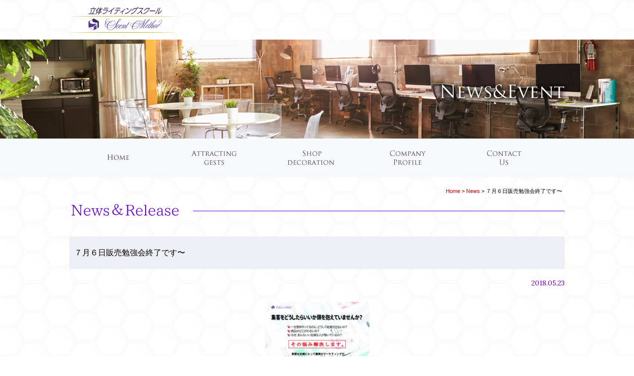

--- FILE ---
content_type: text/html; charset=UTF-8
request_url: http://scent-method.com/778
body_size: 9054
content:
<!DOCTYPE html PUBLIC "-//W3C//DTD XHTML 1.0 Transitional//EN" "http://www.w3.org/TR/xhtml1/DTD/xhtml1-transitional.dtd">
<html xmlns="http://www.w3.org/1999/xhtml">
<head>
<meta http-equiv="Content-Type" content="text/html; charset=UTF-8" />
<title>７月６日販売勉強会終了です〜 - セント・メソッド｜大阪ネット集客・ネット広告</title>
<link rel="stylesheet" href="http://scent-method.com/wp-content/themes/scent-method/contents.css" type="text/css" media="screen" />
<link rel="stylesheet" href="http://scent-method.com/wp-content/themes/scent-method/base.css" type="text/css" media="screen" />
<link rel="stylesheet" href="http://scent-method.com/wp-content/themes/scent-method/style.css" type="text/css" media="screen" />
<link rel="alternate" type="application/rss+xml" title="セント・メソッド｜大阪ネット集客・ネット広告 RSS Feed" href="http://scent-method.com/feed" />
<link rel="pingback" href="http://scent-method.com/xmlrpc.php" />

<rdf:RDF xmlns:rdf="http://www.w3.org/1999/02/22-rdf-syntax-ns#"
			xmlns:dc="http://purl.org/dc/elements/1.1/"
			xmlns:trackback="http://madskills.com/public/xml/rss/module/trackback/">
		<rdf:Description rdf:about="http://scent-method.com/778"
    dc:identifier="http://scent-method.com/778"
    dc:title="７月６日販売勉強会終了です〜"
    trackback:ping="http://scent-method.com/778/trackback" />
</rdf:RDF>

<script type="text/javascript" src="http://scent-method.com/js/smoothscroll.js"></script>
<script type="text/javascript" src="http://scent-method.com/js/rollover.js"></script>
<script type="text/javascript" src="http://scent-method.com/js/jquery-2.2.1.min.js"></script>
<script type="text/javascript" src="http://scent-method.com/js/jquery.bgswitcher.js"></script>
<script>
$("document").ready(function(){
  $("#top-img").bgswitcher({
    images: ["http://scent-method.com/image/jquery/01.png","http://scent-method.com/image/jquery/02.png","http://scent-method.com/image/jquery/03.png","http://scent-method.com/image/jquery/04.png"],
	interval: 3000
  });
});
</script>
<link href='https://fonts.googleapis.com/css?family=Lora' rel='stylesheet' type='text/css'>
<link href='https://fonts.googleapis.com/css?family=Cinzel' rel='stylesheet' type='text/css'>

<div id="fb-root"></div>
<script>(function(d, s, id) {
  var js, fjs = d.getElementsByTagName(s)[0];
  if (d.getElementById(id)) return;
  js = d.createElement(s); js.id = id;
  js.src = "//connect.facebook.net/ja_JP/sdk.js#xfbml=1&version=v2.8&appId=286381881378916";
  fjs.parentNode.insertBefore(js, fjs);
}(document, 'script', 'facebook-jssdk'));</script>


<meta name="description" content="７月６日、当社にて、勉強会を開催します！ 一生お客に困らない販売の科学が存在した！ 　〜広告業界の東大が常識広告ぶっ壊す〜　 開催時間１３：００〜１５：３０ １５：３０〜１６：００質問タイム 集客をどうしたらいいか、頭を抱えていませんか？ " />
<meta name='robots' content='max-image-preview:large' />
	<style>img:is([sizes="auto" i], [sizes^="auto," i]) { contain-intrinsic-size: 3000px 1500px }</style>
	<script type="text/javascript">
/* <![CDATA[ */
window._wpemojiSettings = {"baseUrl":"https:\/\/s.w.org\/images\/core\/emoji\/16.0.1\/72x72\/","ext":".png","svgUrl":"https:\/\/s.w.org\/images\/core\/emoji\/16.0.1\/svg\/","svgExt":".svg","source":{"concatemoji":"http:\/\/scent-method.com\/wp-includes\/js\/wp-emoji-release.min.js?ver=6.8.3"}};
/*! This file is auto-generated */
!function(s,n){var o,i,e;function c(e){try{var t={supportTests:e,timestamp:(new Date).valueOf()};sessionStorage.setItem(o,JSON.stringify(t))}catch(e){}}function p(e,t,n){e.clearRect(0,0,e.canvas.width,e.canvas.height),e.fillText(t,0,0);var t=new Uint32Array(e.getImageData(0,0,e.canvas.width,e.canvas.height).data),a=(e.clearRect(0,0,e.canvas.width,e.canvas.height),e.fillText(n,0,0),new Uint32Array(e.getImageData(0,0,e.canvas.width,e.canvas.height).data));return t.every(function(e,t){return e===a[t]})}function u(e,t){e.clearRect(0,0,e.canvas.width,e.canvas.height),e.fillText(t,0,0);for(var n=e.getImageData(16,16,1,1),a=0;a<n.data.length;a++)if(0!==n.data[a])return!1;return!0}function f(e,t,n,a){switch(t){case"flag":return n(e,"\ud83c\udff3\ufe0f\u200d\u26a7\ufe0f","\ud83c\udff3\ufe0f\u200b\u26a7\ufe0f")?!1:!n(e,"\ud83c\udde8\ud83c\uddf6","\ud83c\udde8\u200b\ud83c\uddf6")&&!n(e,"\ud83c\udff4\udb40\udc67\udb40\udc62\udb40\udc65\udb40\udc6e\udb40\udc67\udb40\udc7f","\ud83c\udff4\u200b\udb40\udc67\u200b\udb40\udc62\u200b\udb40\udc65\u200b\udb40\udc6e\u200b\udb40\udc67\u200b\udb40\udc7f");case"emoji":return!a(e,"\ud83e\udedf")}return!1}function g(e,t,n,a){var r="undefined"!=typeof WorkerGlobalScope&&self instanceof WorkerGlobalScope?new OffscreenCanvas(300,150):s.createElement("canvas"),o=r.getContext("2d",{willReadFrequently:!0}),i=(o.textBaseline="top",o.font="600 32px Arial",{});return e.forEach(function(e){i[e]=t(o,e,n,a)}),i}function t(e){var t=s.createElement("script");t.src=e,t.defer=!0,s.head.appendChild(t)}"undefined"!=typeof Promise&&(o="wpEmojiSettingsSupports",i=["flag","emoji"],n.supports={everything:!0,everythingExceptFlag:!0},e=new Promise(function(e){s.addEventListener("DOMContentLoaded",e,{once:!0})}),new Promise(function(t){var n=function(){try{var e=JSON.parse(sessionStorage.getItem(o));if("object"==typeof e&&"number"==typeof e.timestamp&&(new Date).valueOf()<e.timestamp+604800&&"object"==typeof e.supportTests)return e.supportTests}catch(e){}return null}();if(!n){if("undefined"!=typeof Worker&&"undefined"!=typeof OffscreenCanvas&&"undefined"!=typeof URL&&URL.createObjectURL&&"undefined"!=typeof Blob)try{var e="postMessage("+g.toString()+"("+[JSON.stringify(i),f.toString(),p.toString(),u.toString()].join(",")+"));",a=new Blob([e],{type:"text/javascript"}),r=new Worker(URL.createObjectURL(a),{name:"wpTestEmojiSupports"});return void(r.onmessage=function(e){c(n=e.data),r.terminate(),t(n)})}catch(e){}c(n=g(i,f,p,u))}t(n)}).then(function(e){for(var t in e)n.supports[t]=e[t],n.supports.everything=n.supports.everything&&n.supports[t],"flag"!==t&&(n.supports.everythingExceptFlag=n.supports.everythingExceptFlag&&n.supports[t]);n.supports.everythingExceptFlag=n.supports.everythingExceptFlag&&!n.supports.flag,n.DOMReady=!1,n.readyCallback=function(){n.DOMReady=!0}}).then(function(){return e}).then(function(){var e;n.supports.everything||(n.readyCallback(),(e=n.source||{}).concatemoji?t(e.concatemoji):e.wpemoji&&e.twemoji&&(t(e.twemoji),t(e.wpemoji)))}))}((window,document),window._wpemojiSettings);
/* ]]> */
</script>
<style id='wp-emoji-styles-inline-css' type='text/css'>

	img.wp-smiley, img.emoji {
		display: inline !important;
		border: none !important;
		box-shadow: none !important;
		height: 1em !important;
		width: 1em !important;
		margin: 0 0.07em !important;
		vertical-align: -0.1em !important;
		background: none !important;
		padding: 0 !important;
	}
</style>
<link rel='stylesheet' id='contact-form-7-css' href='http://scent-method.com/wp-content/plugins/contact-form-7/includes/css/styles.css?ver=6.0.6' type='text/css' media='all' />
<link rel='stylesheet' id='easingslider-css' href='http://scent-method.com/wp-content/plugins/easing-slider/assets/css/public.min.css?ver=3.0.8' type='text/css' media='all' />
<style id='akismet-widget-style-inline-css' type='text/css'>

			.a-stats {
				--akismet-color-mid-green: #357b49;
				--akismet-color-white: #fff;
				--akismet-color-light-grey: #f6f7f7;

				max-width: 350px;
				width: auto;
			}

			.a-stats * {
				all: unset;
				box-sizing: border-box;
			}

			.a-stats strong {
				font-weight: 600;
			}

			.a-stats a.a-stats__link,
			.a-stats a.a-stats__link:visited,
			.a-stats a.a-stats__link:active {
				background: var(--akismet-color-mid-green);
				border: none;
				box-shadow: none;
				border-radius: 8px;
				color: var(--akismet-color-white);
				cursor: pointer;
				display: block;
				font-family: -apple-system, BlinkMacSystemFont, 'Segoe UI', 'Roboto', 'Oxygen-Sans', 'Ubuntu', 'Cantarell', 'Helvetica Neue', sans-serif;
				font-weight: 500;
				padding: 12px;
				text-align: center;
				text-decoration: none;
				transition: all 0.2s ease;
			}

			/* Extra specificity to deal with TwentyTwentyOne focus style */
			.widget .a-stats a.a-stats__link:focus {
				background: var(--akismet-color-mid-green);
				color: var(--akismet-color-white);
				text-decoration: none;
			}

			.a-stats a.a-stats__link:hover {
				filter: brightness(110%);
				box-shadow: 0 4px 12px rgba(0, 0, 0, 0.06), 0 0 2px rgba(0, 0, 0, 0.16);
			}

			.a-stats .count {
				color: var(--akismet-color-white);
				display: block;
				font-size: 1.5em;
				line-height: 1.4;
				padding: 0 13px;
				white-space: nowrap;
			}
		
</style>
<link rel='stylesheet' id='fancybox-css' href='http://scent-method.com/wp-content/plugins/easy-fancybox/fancybox/1.5.4/jquery.fancybox.min.css?ver=6.8.3' type='text/css' media='screen' />
<style id='fancybox-inline-css' type='text/css'>
#fancybox-outer{background:#ffffff}#fancybox-content{background:#ffffff;border-color:#ffffff;color:#000000;}#fancybox-title,#fancybox-title-float-main{color:#fff}
</style>
<script type="text/javascript" src="http://scent-method.com/wp-includes/js/jquery/jquery.min.js?ver=3.7.1" id="jquery-core-js"></script>
<script type="text/javascript" src="http://scent-method.com/wp-includes/js/jquery/jquery-migrate.min.js?ver=3.4.1" id="jquery-migrate-js"></script>
<script type="text/javascript" src="http://scent-method.com/wp-content/plugins/easing-slider/assets/js/public.min.js?ver=3.0.8" id="easingslider-js"></script>
<link rel="https://api.w.org/" href="http://scent-method.com/wp-json/" /><link rel="alternate" title="JSON" type="application/json" href="http://scent-method.com/wp-json/wp/v2/posts/778" /><link rel="EditURI" type="application/rsd+xml" title="RSD" href="http://scent-method.com/xmlrpc.php?rsd" />
<meta name="generator" content="WordPress 6.8.3" />
<link rel="canonical" href="http://scent-method.com/778" />
<link rel='shortlink' href='http://scent-method.com/?p=778' />
<link rel="alternate" title="oEmbed (JSON)" type="application/json+oembed" href="http://scent-method.com/wp-json/oembed/1.0/embed?url=http%3A%2F%2Fscent-method.com%2F778" />
<link rel="alternate" title="oEmbed (XML)" type="text/xml+oembed" href="http://scent-method.com/wp-json/oembed/1.0/embed?url=http%3A%2F%2Fscent-method.com%2F778&#038;format=xml" />
<style type="text/css">.recentcomments a{display:inline !important;padding:0 !important;margin:0 !important;}</style>
<!-- Jetpack Open Graph Tags -->
<meta property="og:type" content="article" />
<meta property="og:title" content="７月６日販売勉強会終了です〜" />
<meta property="og:url" content="http://scent-method.com/778" />
<meta property="og:description" content="７月６日、当社にて、勉強会を開催します！ 一生お客に困らない販売の科学が存在した！ 　〜広告業界の東大が常識広&hellip;" />
<meta property="article:published_time" content="2018-05-23T03:41:11+00:00" />
<meta property="article:modified_time" content="2018-07-07T02:08:42+00:00" />
<meta property="og:site_name" content="セント・メソッド｜大阪ネット集客・ネット広告" />
<meta property="og:image" content="http://scent-method.com/wp-content/uploads/2018/05/1fd517299bc57ece53505f8bcb89d99a-212x300.jpg" />
<meta property="og:image:secure_url" content="https://i0.wp.com/scent-method.com/wp-content/uploads/2018/05/1fd517299bc57ece53505f8bcb89d99a-212x300.jpg" />
<meta property="og:image:width" content="212" />
<meta property="og:image:height" content="300" />
<meta property="og:image:alt" content="勉強会チラシ0706編集用-02" />
<meta property="og:locale" content="ja_JP" />
<meta name="twitter:text:title" content="７月６日販売勉強会終了です〜" />
<meta name="twitter:image" content="http://scent-method.com/wp-content/uploads/2018/05/1fd517299bc57ece53505f8bcb89d99a-212x300.jpg?w=144" />
<meta name="twitter:image:alt" content="勉強会チラシ0706編集用-02" />
<meta name="twitter:card" content="summary" />

<!-- End Jetpack Open Graph Tags -->

<script>
  (function(i,s,o,g,r,a,m){i['GoogleAnalyticsObject']=r;i[r]=i[r]||function(){
  (i[r].q=i[r].q||[]).push(arguments)},i[r].l=1*new Date();a=s.createElement(o),
  m=s.getElementsByTagName(o)[0];a.async=1;a.src=g;m.parentNode.insertBefore(a,m)
  })(window,document,'script','https://www.google-analytics.com/analytics.js','ga');

  ga('create', 'UA-57801853-47', 'auto');
  ga('send', 'pageview');

</script>

</head>

<body class="layout-tw">
<a name="top" id="top"></a>

<div id="title">
  <div id="title-inner"><a href="http://scent-method.com/"><img src="http://scent-method.com/image/base/logo.png" width="218" border="0" class="m-t10 m-b10" /></a></div>
</div>
<!--/title-->



<div id="sub-img08"></div>



<div id="globalnavi">
<div id="globalnavi-inner">
<ul>
			<li><a href="http://scent-method.com/"><img src="http://scent-method.com/image/navi/00_off.png" alt="トップページ" width="139" height="78" border="0" /></a></li>
			<li><a href="http://scent-method.com/attractinggests"><img src="http://scent-method.com/image/navi/02_off.png" alt="立体ライティング" width="139" height="78" border="0" /></a></li>
			<li><a href="http://scent-method.com/shopdecoration"><img src="http://scent-method.com/image/navi/01_off.png" alt="店舗デザイン" width="139" height="78" border="0" /></a></li>
<!--<li><a href="http://scent-method.com/objectprofile"><img src="http://scent-method.com/image/navi/03_off.png" alt="物件検索" width="139" height="78" border="0" /></a></li>　-->	
			<li><a href="http://scent-method.com/company"><img src="http://scent-method.com/image/navi/04_off.png" alt="会社概要" width="139" height="78" border="0" /></a></li>
			<li><a href="http://scent-method.com/contact"><img src="http://scent-method.com/image/navi/05_off.png" alt="お問い合わせ" width="139" height="78" border="0" /></a></li>
<!--<li><a href="http://scent-method.com/ftc"><img src="http://scent-method.com/image/navi/06_off.png" alt="イベント情報" width="139" height="78" border="0" /></a></li>　-->	
</ul>
</div>
</div>
<!--/globalnavi-->
<div id="container">
<div id="container-inner">


<div id="content">
<div id="content-inner">


<div class="navi">
	<a href="http://scent-method.com">Home</a> &gt;
	<a href="http://scent-method.com/category/news">News</a> &gt; ７月６日販売勉強会終了です〜</div>
<img src="http://scent-method.com/image/news/title.png" width="1000" height="44" class="m-b30" />





	

 <div class="midashi-a">７月６日販売勉強会終了です〜</div>

<div class="n-detail-day">2018.05.23</div>



<div class="m-b20 m-t20">
<p><img decoding="async" class="alignnone size-medium wp-image-779 aligncenter" src="http://scent-method.com/wp-content/uploads/2018/05/1fd517299bc57ece53505f8bcb89d99a-212x300.jpg" alt="勉強会チラシ0706編集用-02" width="212" height="300" srcset="http://scent-method.com/wp-content/uploads/2018/05/1fd517299bc57ece53505f8bcb89d99a-212x300.jpg 212w, http://scent-method.com/wp-content/uploads/2018/05/1fd517299bc57ece53505f8bcb89d99a-768x1086.jpg 768w, http://scent-method.com/wp-content/uploads/2018/05/1fd517299bc57ece53505f8bcb89d99a-724x1024.jpg 724w" sizes="(max-width: 212px) 100vw, 212px" /></p>
<p style="text-align: center;"><span style="color: #333399;"><strong>７月６日、当社にて、勉強会を開催します！</strong></span></p>
<p style="text-align: center;"><span style="color: #000000; font-size: 14pt; background-color: #99ccff;"><em><strong>一生お客に困らない販売の科学が存在した！</strong></em></span></p>
<p style="text-align: center;"><span style="color: #000000; font-size: 14pt; background-color: #99ccff;"><em><strong>　<span style="color: #ff0000;">〜広告業界の東大が常識広告ぶっ壊す〜　</span></strong></em></span></p>
<p style="text-align: center;"><span style="color: #000000; background-color: #99ccff;">開催時間１３：００〜１５：３０</span></p>
<p style="text-align: center;"><span style="background-color: #00ff00;">１５：３０〜１６：００質問タイム</span></p>
<p style="text-align: center;"><span style="font-size: 18pt;"><strong>集客をどうしたらいいか、頭を抱えていませんか？</strong></span></p>
<p style="text-align: center;"><strong><span style="color: #3366ff; background-color: #ffffff;">一生懸命やっているのに、どうして結果がでないの？</span></strong></p>
<p style="text-align: center;"><strong><span style="color: #3366ff; background-color: #ffffff;">商品のどこがわるいの？</span></strong></p>
<p style="text-align: center;"><strong><span style="color: #3366ff; background-color: #ffffff;">なぜ、あんないい加減な人が稼いでいるの？</span></strong></p>
<p style="text-align: center;"><strong><span style="font-size: 24pt; color: #ff0000;">その問題解決します！</span></strong></p>
<p style="text-align: center;"><span style="font-size: 14pt; background-color: #ff6600;"><em><strong>惣菜は主婦にとって最高のマーケティングだ</strong></em></span></p>
<p style="text-align: center;"><span style="font-size: 14pt; background-color: #ff6600;"><em><strong>SNSサイト利用者の９９％は、間違った使い方をしている</strong></em></span></p>
<p style="text-align: center;"><strong><span style="color: #ff0000;">特典：勉強会参加の方は、個別相談が無料となります！</span></strong></p>
<p style="text-align: center;">【参加費】５０００円（リピーターは２０００円）</p>
<p style="text-align: center;"><span style="background-color: #ffff00;"><strong>当社フェイスブックページ「ScentMethod」にいいね！していただくと、</strong></span></p>
<p style="text-align: center;"><span style="background-color: #ffff00;"><strong>参加費<span style="color: #ff6600;">３０００円</span>となります！</strong></span></p>
<p style="text-align: center;"><span style="background-color: #ffff00;"><strong>いいね！は⇒<a style="background-color: #ffff00;" href="https://www.facebook.com/ScentMethod/">コチラ</a></strong></span></p>
</div>
		
		
		
<div class="m-t30 m-b30">
  <div align="center"><a href="http://scent-method.com/contact"><img src="http://scent-method.com/image/event/apply_off.png" alt="サービスに関するお問合わせはこちら" width="400" height="91" border="0" /></a> </div>
</div>


	








	</div>
	</div>



</div>
</div>




	<div id="footer2">
	<div id="footer-inner">
	<div class="footer-menu">
        <div class="footer-menu-content">       	
			<ul>
<li class="sampleFooterHome"><a href="index.html">HOME</a></li>
<li><a href="http://scent-method.com/shopdecoration">SHOP DECORATION </a></li>
<li><a href="http://scent-method.com/attractinggests">ATTRACTING GESTS </a></li>
<li><a href="http://scent-method.com/company">COMPANY PROFILE </a></li>
<li><a href="http://scent-method.com/contact">CONTACT US </a></li>

			</ul>
		</div>
     </div>
            		


<div class="designed">
SentMethod All Rights Reseved 2016-2019
</div>

	</div>
	</div>




<script type="speculationrules">
{"prefetch":[{"source":"document","where":{"and":[{"href_matches":"\/*"},{"not":{"href_matches":["\/wp-*.php","\/wp-admin\/*","\/wp-content\/uploads\/*","\/wp-content\/*","\/wp-content\/plugins\/*","\/wp-content\/themes\/scent-method\/*","\/*\\?(.+)"]}},{"not":{"selector_matches":"a[rel~=\"nofollow\"]"}},{"not":{"selector_matches":".no-prefetch, .no-prefetch a"}}]},"eagerness":"conservative"}]}
</script>
<script type="text/javascript" src="http://scent-method.com/wp-includes/js/dist/hooks.min.js?ver=4d63a3d491d11ffd8ac6" id="wp-hooks-js"></script>
<script type="text/javascript" src="http://scent-method.com/wp-includes/js/dist/i18n.min.js?ver=5e580eb46a90c2b997e6" id="wp-i18n-js"></script>
<script type="text/javascript" id="wp-i18n-js-after">
/* <![CDATA[ */
wp.i18n.setLocaleData( { 'text direction\u0004ltr': [ 'ltr' ] } );
/* ]]> */
</script>
<script type="text/javascript" src="http://scent-method.com/wp-content/plugins/contact-form-7/includes/swv/js/index.js?ver=6.0.6" id="swv-js"></script>
<script type="text/javascript" id="contact-form-7-js-translations">
/* <![CDATA[ */
( function( domain, translations ) {
	var localeData = translations.locale_data[ domain ] || translations.locale_data.messages;
	localeData[""].domain = domain;
	wp.i18n.setLocaleData( localeData, domain );
} )( "contact-form-7", {"translation-revision-date":"2025-04-11 06:42:50+0000","generator":"GlotPress\/4.0.1","domain":"messages","locale_data":{"messages":{"":{"domain":"messages","plural-forms":"nplurals=1; plural=0;","lang":"ja_JP"},"This contact form is placed in the wrong place.":["\u3053\u306e\u30b3\u30f3\u30bf\u30af\u30c8\u30d5\u30a9\u30fc\u30e0\u306f\u9593\u9055\u3063\u305f\u4f4d\u7f6e\u306b\u7f6e\u304b\u308c\u3066\u3044\u307e\u3059\u3002"],"Error:":["\u30a8\u30e9\u30fc:"]}},"comment":{"reference":"includes\/js\/index.js"}} );
/* ]]> */
</script>
<script type="text/javascript" id="contact-form-7-js-before">
/* <![CDATA[ */
var wpcf7 = {
    "api": {
        "root": "http:\/\/scent-method.com\/wp-json\/",
        "namespace": "contact-form-7\/v1"
    }
};
/* ]]> */
</script>
<script type="text/javascript" src="http://scent-method.com/wp-content/plugins/contact-form-7/includes/js/index.js?ver=6.0.6" id="contact-form-7-js"></script>
<script type="text/javascript" src="http://scent-method.com/wp-content/plugins/easy-fancybox/vendor/purify.min.js?ver=6.8.3" id="fancybox-purify-js"></script>
<script type="text/javascript" src="http://scent-method.com/wp-content/plugins/easy-fancybox/fancybox/1.5.4/jquery.fancybox.min.js?ver=6.8.3" id="jquery-fancybox-js"></script>
<script type="text/javascript" id="jquery-fancybox-js-after">
/* <![CDATA[ */
var fb_timeout, fb_opts={'autoScale':true,'showCloseButton':true,'width':560,'height':340,'margin':20,'pixelRatio':'false','padding':10,'centerOnScroll':false,'enableEscapeButton':true,'speedIn':300,'speedOut':300,'overlayShow':true,'hideOnOverlayClick':true,'overlayColor':'#000','overlayOpacity':0.6,'minViewportWidth':320,'minVpHeight':320,'disableCoreLightbox':'true','enableBlockControls':'true','fancybox_openBlockControls':'true' };
if(typeof easy_fancybox_handler==='undefined'){
var easy_fancybox_handler=function(){
jQuery([".nolightbox","a.wp-block-file__button","a.pin-it-button","a[href*='pinterest.com\/pin\/create']","a[href*='facebook.com\/share']","a[href*='twitter.com\/share']"].join(',')).addClass('nofancybox');
jQuery('a.fancybox-close').on('click',function(e){e.preventDefault();jQuery.fancybox.close()});
/* IMG */
						var unlinkedImageBlocks=jQuery(".wp-block-image > img:not(.nofancybox,figure.nofancybox>img)");
						unlinkedImageBlocks.wrap(function() {
							var href = jQuery( this ).attr( "src" );
							return "<a href='" + href + "'></a>";
						});
var fb_IMG_select=jQuery('a[href*=".jpg" i]:not(.nofancybox,li.nofancybox>a,figure.nofancybox>a),area[href*=".jpg" i]:not(.nofancybox),a[href*=".png" i]:not(.nofancybox,li.nofancybox>a,figure.nofancybox>a),area[href*=".png" i]:not(.nofancybox),a[href*=".webp" i]:not(.nofancybox,li.nofancybox>a,figure.nofancybox>a),area[href*=".webp" i]:not(.nofancybox),a[href*=".jpeg" i]:not(.nofancybox,li.nofancybox>a,figure.nofancybox>a),area[href*=".jpeg" i]:not(.nofancybox)');
fb_IMG_select.addClass('fancybox image');
var fb_IMG_sections=jQuery('.gallery,.wp-block-gallery,.tiled-gallery,.wp-block-jetpack-tiled-gallery,.ngg-galleryoverview,.ngg-imagebrowser,.nextgen_pro_blog_gallery,.nextgen_pro_film,.nextgen_pro_horizontal_filmstrip,.ngg-pro-masonry-wrapper,.ngg-pro-mosaic-container,.nextgen_pro_sidescroll,.nextgen_pro_slideshow,.nextgen_pro_thumbnail_grid,.tiled-gallery');
fb_IMG_sections.each(function(){jQuery(this).find(fb_IMG_select).attr('rel','gallery-'+fb_IMG_sections.index(this));});
jQuery('a.fancybox,area.fancybox,.fancybox>a').each(function(){jQuery(this).fancybox(jQuery.extend(true,{},fb_opts,{'transition':'elastic','transitionIn':'elastic','transitionOut':'elastic','opacity':false,'hideOnContentClick':false,'titleShow':true,'titlePosition':'over','titleFromAlt':true,'showNavArrows':true,'enableKeyboardNav':true,'cyclic':false,'mouseWheel':'true','changeSpeed':250,'changeFade':300}))});
};};
jQuery(easy_fancybox_handler);jQuery(document).on('post-load',easy_fancybox_handler);
/* ]]> */
</script>
<script type="text/javascript" src="http://scent-method.com/wp-content/plugins/easy-fancybox/vendor/jquery.easing.min.js?ver=1.4.1" id="jquery-easing-js"></script>
<script type="text/javascript" src="http://scent-method.com/wp-content/plugins/easy-fancybox/vendor/jquery.mousewheel.min.js?ver=3.1.13" id="jquery-mousewheel-js"></script>
<script type="text/javascript" src="https://www.google.com/recaptcha/api.js?render=6LcBmfgpAAAAAJ1mmISHCMWDkhBDqGGsfDZQkLZD&amp;ver=3.0" id="google-recaptcha-js"></script>
<script type="text/javascript" src="http://scent-method.com/wp-includes/js/dist/vendor/wp-polyfill.min.js?ver=3.15.0" id="wp-polyfill-js"></script>
<script type="text/javascript" id="wpcf7-recaptcha-js-before">
/* <![CDATA[ */
var wpcf7_recaptcha = {
    "sitekey": "6LcBmfgpAAAAAJ1mmISHCMWDkhBDqGGsfDZQkLZD",
    "actions": {
        "homepage": "homepage",
        "contactform": "contactform"
    }
};
/* ]]> */
</script>
<script type="text/javascript" src="http://scent-method.com/wp-content/plugins/contact-form-7/modules/recaptcha/index.js?ver=6.0.6" id="wpcf7-recaptcha-js"></script>
</body>
</html>

--- FILE ---
content_type: text/html; charset=utf-8
request_url: https://www.google.com/recaptcha/api2/anchor?ar=1&k=6LcBmfgpAAAAAJ1mmISHCMWDkhBDqGGsfDZQkLZD&co=aHR0cDovL3NjZW50LW1ldGhvZC5jb206ODA.&hl=en&v=PoyoqOPhxBO7pBk68S4YbpHZ&size=invisible&anchor-ms=20000&execute-ms=30000&cb=rw21dwy2h6k7
body_size: 48634
content:
<!DOCTYPE HTML><html dir="ltr" lang="en"><head><meta http-equiv="Content-Type" content="text/html; charset=UTF-8">
<meta http-equiv="X-UA-Compatible" content="IE=edge">
<title>reCAPTCHA</title>
<style type="text/css">
/* cyrillic-ext */
@font-face {
  font-family: 'Roboto';
  font-style: normal;
  font-weight: 400;
  font-stretch: 100%;
  src: url(//fonts.gstatic.com/s/roboto/v48/KFO7CnqEu92Fr1ME7kSn66aGLdTylUAMa3GUBHMdazTgWw.woff2) format('woff2');
  unicode-range: U+0460-052F, U+1C80-1C8A, U+20B4, U+2DE0-2DFF, U+A640-A69F, U+FE2E-FE2F;
}
/* cyrillic */
@font-face {
  font-family: 'Roboto';
  font-style: normal;
  font-weight: 400;
  font-stretch: 100%;
  src: url(//fonts.gstatic.com/s/roboto/v48/KFO7CnqEu92Fr1ME7kSn66aGLdTylUAMa3iUBHMdazTgWw.woff2) format('woff2');
  unicode-range: U+0301, U+0400-045F, U+0490-0491, U+04B0-04B1, U+2116;
}
/* greek-ext */
@font-face {
  font-family: 'Roboto';
  font-style: normal;
  font-weight: 400;
  font-stretch: 100%;
  src: url(//fonts.gstatic.com/s/roboto/v48/KFO7CnqEu92Fr1ME7kSn66aGLdTylUAMa3CUBHMdazTgWw.woff2) format('woff2');
  unicode-range: U+1F00-1FFF;
}
/* greek */
@font-face {
  font-family: 'Roboto';
  font-style: normal;
  font-weight: 400;
  font-stretch: 100%;
  src: url(//fonts.gstatic.com/s/roboto/v48/KFO7CnqEu92Fr1ME7kSn66aGLdTylUAMa3-UBHMdazTgWw.woff2) format('woff2');
  unicode-range: U+0370-0377, U+037A-037F, U+0384-038A, U+038C, U+038E-03A1, U+03A3-03FF;
}
/* math */
@font-face {
  font-family: 'Roboto';
  font-style: normal;
  font-weight: 400;
  font-stretch: 100%;
  src: url(//fonts.gstatic.com/s/roboto/v48/KFO7CnqEu92Fr1ME7kSn66aGLdTylUAMawCUBHMdazTgWw.woff2) format('woff2');
  unicode-range: U+0302-0303, U+0305, U+0307-0308, U+0310, U+0312, U+0315, U+031A, U+0326-0327, U+032C, U+032F-0330, U+0332-0333, U+0338, U+033A, U+0346, U+034D, U+0391-03A1, U+03A3-03A9, U+03B1-03C9, U+03D1, U+03D5-03D6, U+03F0-03F1, U+03F4-03F5, U+2016-2017, U+2034-2038, U+203C, U+2040, U+2043, U+2047, U+2050, U+2057, U+205F, U+2070-2071, U+2074-208E, U+2090-209C, U+20D0-20DC, U+20E1, U+20E5-20EF, U+2100-2112, U+2114-2115, U+2117-2121, U+2123-214F, U+2190, U+2192, U+2194-21AE, U+21B0-21E5, U+21F1-21F2, U+21F4-2211, U+2213-2214, U+2216-22FF, U+2308-230B, U+2310, U+2319, U+231C-2321, U+2336-237A, U+237C, U+2395, U+239B-23B7, U+23D0, U+23DC-23E1, U+2474-2475, U+25AF, U+25B3, U+25B7, U+25BD, U+25C1, U+25CA, U+25CC, U+25FB, U+266D-266F, U+27C0-27FF, U+2900-2AFF, U+2B0E-2B11, U+2B30-2B4C, U+2BFE, U+3030, U+FF5B, U+FF5D, U+1D400-1D7FF, U+1EE00-1EEFF;
}
/* symbols */
@font-face {
  font-family: 'Roboto';
  font-style: normal;
  font-weight: 400;
  font-stretch: 100%;
  src: url(//fonts.gstatic.com/s/roboto/v48/KFO7CnqEu92Fr1ME7kSn66aGLdTylUAMaxKUBHMdazTgWw.woff2) format('woff2');
  unicode-range: U+0001-000C, U+000E-001F, U+007F-009F, U+20DD-20E0, U+20E2-20E4, U+2150-218F, U+2190, U+2192, U+2194-2199, U+21AF, U+21E6-21F0, U+21F3, U+2218-2219, U+2299, U+22C4-22C6, U+2300-243F, U+2440-244A, U+2460-24FF, U+25A0-27BF, U+2800-28FF, U+2921-2922, U+2981, U+29BF, U+29EB, U+2B00-2BFF, U+4DC0-4DFF, U+FFF9-FFFB, U+10140-1018E, U+10190-1019C, U+101A0, U+101D0-101FD, U+102E0-102FB, U+10E60-10E7E, U+1D2C0-1D2D3, U+1D2E0-1D37F, U+1F000-1F0FF, U+1F100-1F1AD, U+1F1E6-1F1FF, U+1F30D-1F30F, U+1F315, U+1F31C, U+1F31E, U+1F320-1F32C, U+1F336, U+1F378, U+1F37D, U+1F382, U+1F393-1F39F, U+1F3A7-1F3A8, U+1F3AC-1F3AF, U+1F3C2, U+1F3C4-1F3C6, U+1F3CA-1F3CE, U+1F3D4-1F3E0, U+1F3ED, U+1F3F1-1F3F3, U+1F3F5-1F3F7, U+1F408, U+1F415, U+1F41F, U+1F426, U+1F43F, U+1F441-1F442, U+1F444, U+1F446-1F449, U+1F44C-1F44E, U+1F453, U+1F46A, U+1F47D, U+1F4A3, U+1F4B0, U+1F4B3, U+1F4B9, U+1F4BB, U+1F4BF, U+1F4C8-1F4CB, U+1F4D6, U+1F4DA, U+1F4DF, U+1F4E3-1F4E6, U+1F4EA-1F4ED, U+1F4F7, U+1F4F9-1F4FB, U+1F4FD-1F4FE, U+1F503, U+1F507-1F50B, U+1F50D, U+1F512-1F513, U+1F53E-1F54A, U+1F54F-1F5FA, U+1F610, U+1F650-1F67F, U+1F687, U+1F68D, U+1F691, U+1F694, U+1F698, U+1F6AD, U+1F6B2, U+1F6B9-1F6BA, U+1F6BC, U+1F6C6-1F6CF, U+1F6D3-1F6D7, U+1F6E0-1F6EA, U+1F6F0-1F6F3, U+1F6F7-1F6FC, U+1F700-1F7FF, U+1F800-1F80B, U+1F810-1F847, U+1F850-1F859, U+1F860-1F887, U+1F890-1F8AD, U+1F8B0-1F8BB, U+1F8C0-1F8C1, U+1F900-1F90B, U+1F93B, U+1F946, U+1F984, U+1F996, U+1F9E9, U+1FA00-1FA6F, U+1FA70-1FA7C, U+1FA80-1FA89, U+1FA8F-1FAC6, U+1FACE-1FADC, U+1FADF-1FAE9, U+1FAF0-1FAF8, U+1FB00-1FBFF;
}
/* vietnamese */
@font-face {
  font-family: 'Roboto';
  font-style: normal;
  font-weight: 400;
  font-stretch: 100%;
  src: url(//fonts.gstatic.com/s/roboto/v48/KFO7CnqEu92Fr1ME7kSn66aGLdTylUAMa3OUBHMdazTgWw.woff2) format('woff2');
  unicode-range: U+0102-0103, U+0110-0111, U+0128-0129, U+0168-0169, U+01A0-01A1, U+01AF-01B0, U+0300-0301, U+0303-0304, U+0308-0309, U+0323, U+0329, U+1EA0-1EF9, U+20AB;
}
/* latin-ext */
@font-face {
  font-family: 'Roboto';
  font-style: normal;
  font-weight: 400;
  font-stretch: 100%;
  src: url(//fonts.gstatic.com/s/roboto/v48/KFO7CnqEu92Fr1ME7kSn66aGLdTylUAMa3KUBHMdazTgWw.woff2) format('woff2');
  unicode-range: U+0100-02BA, U+02BD-02C5, U+02C7-02CC, U+02CE-02D7, U+02DD-02FF, U+0304, U+0308, U+0329, U+1D00-1DBF, U+1E00-1E9F, U+1EF2-1EFF, U+2020, U+20A0-20AB, U+20AD-20C0, U+2113, U+2C60-2C7F, U+A720-A7FF;
}
/* latin */
@font-face {
  font-family: 'Roboto';
  font-style: normal;
  font-weight: 400;
  font-stretch: 100%;
  src: url(//fonts.gstatic.com/s/roboto/v48/KFO7CnqEu92Fr1ME7kSn66aGLdTylUAMa3yUBHMdazQ.woff2) format('woff2');
  unicode-range: U+0000-00FF, U+0131, U+0152-0153, U+02BB-02BC, U+02C6, U+02DA, U+02DC, U+0304, U+0308, U+0329, U+2000-206F, U+20AC, U+2122, U+2191, U+2193, U+2212, U+2215, U+FEFF, U+FFFD;
}
/* cyrillic-ext */
@font-face {
  font-family: 'Roboto';
  font-style: normal;
  font-weight: 500;
  font-stretch: 100%;
  src: url(//fonts.gstatic.com/s/roboto/v48/KFO7CnqEu92Fr1ME7kSn66aGLdTylUAMa3GUBHMdazTgWw.woff2) format('woff2');
  unicode-range: U+0460-052F, U+1C80-1C8A, U+20B4, U+2DE0-2DFF, U+A640-A69F, U+FE2E-FE2F;
}
/* cyrillic */
@font-face {
  font-family: 'Roboto';
  font-style: normal;
  font-weight: 500;
  font-stretch: 100%;
  src: url(//fonts.gstatic.com/s/roboto/v48/KFO7CnqEu92Fr1ME7kSn66aGLdTylUAMa3iUBHMdazTgWw.woff2) format('woff2');
  unicode-range: U+0301, U+0400-045F, U+0490-0491, U+04B0-04B1, U+2116;
}
/* greek-ext */
@font-face {
  font-family: 'Roboto';
  font-style: normal;
  font-weight: 500;
  font-stretch: 100%;
  src: url(//fonts.gstatic.com/s/roboto/v48/KFO7CnqEu92Fr1ME7kSn66aGLdTylUAMa3CUBHMdazTgWw.woff2) format('woff2');
  unicode-range: U+1F00-1FFF;
}
/* greek */
@font-face {
  font-family: 'Roboto';
  font-style: normal;
  font-weight: 500;
  font-stretch: 100%;
  src: url(//fonts.gstatic.com/s/roboto/v48/KFO7CnqEu92Fr1ME7kSn66aGLdTylUAMa3-UBHMdazTgWw.woff2) format('woff2');
  unicode-range: U+0370-0377, U+037A-037F, U+0384-038A, U+038C, U+038E-03A1, U+03A3-03FF;
}
/* math */
@font-face {
  font-family: 'Roboto';
  font-style: normal;
  font-weight: 500;
  font-stretch: 100%;
  src: url(//fonts.gstatic.com/s/roboto/v48/KFO7CnqEu92Fr1ME7kSn66aGLdTylUAMawCUBHMdazTgWw.woff2) format('woff2');
  unicode-range: U+0302-0303, U+0305, U+0307-0308, U+0310, U+0312, U+0315, U+031A, U+0326-0327, U+032C, U+032F-0330, U+0332-0333, U+0338, U+033A, U+0346, U+034D, U+0391-03A1, U+03A3-03A9, U+03B1-03C9, U+03D1, U+03D5-03D6, U+03F0-03F1, U+03F4-03F5, U+2016-2017, U+2034-2038, U+203C, U+2040, U+2043, U+2047, U+2050, U+2057, U+205F, U+2070-2071, U+2074-208E, U+2090-209C, U+20D0-20DC, U+20E1, U+20E5-20EF, U+2100-2112, U+2114-2115, U+2117-2121, U+2123-214F, U+2190, U+2192, U+2194-21AE, U+21B0-21E5, U+21F1-21F2, U+21F4-2211, U+2213-2214, U+2216-22FF, U+2308-230B, U+2310, U+2319, U+231C-2321, U+2336-237A, U+237C, U+2395, U+239B-23B7, U+23D0, U+23DC-23E1, U+2474-2475, U+25AF, U+25B3, U+25B7, U+25BD, U+25C1, U+25CA, U+25CC, U+25FB, U+266D-266F, U+27C0-27FF, U+2900-2AFF, U+2B0E-2B11, U+2B30-2B4C, U+2BFE, U+3030, U+FF5B, U+FF5D, U+1D400-1D7FF, U+1EE00-1EEFF;
}
/* symbols */
@font-face {
  font-family: 'Roboto';
  font-style: normal;
  font-weight: 500;
  font-stretch: 100%;
  src: url(//fonts.gstatic.com/s/roboto/v48/KFO7CnqEu92Fr1ME7kSn66aGLdTylUAMaxKUBHMdazTgWw.woff2) format('woff2');
  unicode-range: U+0001-000C, U+000E-001F, U+007F-009F, U+20DD-20E0, U+20E2-20E4, U+2150-218F, U+2190, U+2192, U+2194-2199, U+21AF, U+21E6-21F0, U+21F3, U+2218-2219, U+2299, U+22C4-22C6, U+2300-243F, U+2440-244A, U+2460-24FF, U+25A0-27BF, U+2800-28FF, U+2921-2922, U+2981, U+29BF, U+29EB, U+2B00-2BFF, U+4DC0-4DFF, U+FFF9-FFFB, U+10140-1018E, U+10190-1019C, U+101A0, U+101D0-101FD, U+102E0-102FB, U+10E60-10E7E, U+1D2C0-1D2D3, U+1D2E0-1D37F, U+1F000-1F0FF, U+1F100-1F1AD, U+1F1E6-1F1FF, U+1F30D-1F30F, U+1F315, U+1F31C, U+1F31E, U+1F320-1F32C, U+1F336, U+1F378, U+1F37D, U+1F382, U+1F393-1F39F, U+1F3A7-1F3A8, U+1F3AC-1F3AF, U+1F3C2, U+1F3C4-1F3C6, U+1F3CA-1F3CE, U+1F3D4-1F3E0, U+1F3ED, U+1F3F1-1F3F3, U+1F3F5-1F3F7, U+1F408, U+1F415, U+1F41F, U+1F426, U+1F43F, U+1F441-1F442, U+1F444, U+1F446-1F449, U+1F44C-1F44E, U+1F453, U+1F46A, U+1F47D, U+1F4A3, U+1F4B0, U+1F4B3, U+1F4B9, U+1F4BB, U+1F4BF, U+1F4C8-1F4CB, U+1F4D6, U+1F4DA, U+1F4DF, U+1F4E3-1F4E6, U+1F4EA-1F4ED, U+1F4F7, U+1F4F9-1F4FB, U+1F4FD-1F4FE, U+1F503, U+1F507-1F50B, U+1F50D, U+1F512-1F513, U+1F53E-1F54A, U+1F54F-1F5FA, U+1F610, U+1F650-1F67F, U+1F687, U+1F68D, U+1F691, U+1F694, U+1F698, U+1F6AD, U+1F6B2, U+1F6B9-1F6BA, U+1F6BC, U+1F6C6-1F6CF, U+1F6D3-1F6D7, U+1F6E0-1F6EA, U+1F6F0-1F6F3, U+1F6F7-1F6FC, U+1F700-1F7FF, U+1F800-1F80B, U+1F810-1F847, U+1F850-1F859, U+1F860-1F887, U+1F890-1F8AD, U+1F8B0-1F8BB, U+1F8C0-1F8C1, U+1F900-1F90B, U+1F93B, U+1F946, U+1F984, U+1F996, U+1F9E9, U+1FA00-1FA6F, U+1FA70-1FA7C, U+1FA80-1FA89, U+1FA8F-1FAC6, U+1FACE-1FADC, U+1FADF-1FAE9, U+1FAF0-1FAF8, U+1FB00-1FBFF;
}
/* vietnamese */
@font-face {
  font-family: 'Roboto';
  font-style: normal;
  font-weight: 500;
  font-stretch: 100%;
  src: url(//fonts.gstatic.com/s/roboto/v48/KFO7CnqEu92Fr1ME7kSn66aGLdTylUAMa3OUBHMdazTgWw.woff2) format('woff2');
  unicode-range: U+0102-0103, U+0110-0111, U+0128-0129, U+0168-0169, U+01A0-01A1, U+01AF-01B0, U+0300-0301, U+0303-0304, U+0308-0309, U+0323, U+0329, U+1EA0-1EF9, U+20AB;
}
/* latin-ext */
@font-face {
  font-family: 'Roboto';
  font-style: normal;
  font-weight: 500;
  font-stretch: 100%;
  src: url(//fonts.gstatic.com/s/roboto/v48/KFO7CnqEu92Fr1ME7kSn66aGLdTylUAMa3KUBHMdazTgWw.woff2) format('woff2');
  unicode-range: U+0100-02BA, U+02BD-02C5, U+02C7-02CC, U+02CE-02D7, U+02DD-02FF, U+0304, U+0308, U+0329, U+1D00-1DBF, U+1E00-1E9F, U+1EF2-1EFF, U+2020, U+20A0-20AB, U+20AD-20C0, U+2113, U+2C60-2C7F, U+A720-A7FF;
}
/* latin */
@font-face {
  font-family: 'Roboto';
  font-style: normal;
  font-weight: 500;
  font-stretch: 100%;
  src: url(//fonts.gstatic.com/s/roboto/v48/KFO7CnqEu92Fr1ME7kSn66aGLdTylUAMa3yUBHMdazQ.woff2) format('woff2');
  unicode-range: U+0000-00FF, U+0131, U+0152-0153, U+02BB-02BC, U+02C6, U+02DA, U+02DC, U+0304, U+0308, U+0329, U+2000-206F, U+20AC, U+2122, U+2191, U+2193, U+2212, U+2215, U+FEFF, U+FFFD;
}
/* cyrillic-ext */
@font-face {
  font-family: 'Roboto';
  font-style: normal;
  font-weight: 900;
  font-stretch: 100%;
  src: url(//fonts.gstatic.com/s/roboto/v48/KFO7CnqEu92Fr1ME7kSn66aGLdTylUAMa3GUBHMdazTgWw.woff2) format('woff2');
  unicode-range: U+0460-052F, U+1C80-1C8A, U+20B4, U+2DE0-2DFF, U+A640-A69F, U+FE2E-FE2F;
}
/* cyrillic */
@font-face {
  font-family: 'Roboto';
  font-style: normal;
  font-weight: 900;
  font-stretch: 100%;
  src: url(//fonts.gstatic.com/s/roboto/v48/KFO7CnqEu92Fr1ME7kSn66aGLdTylUAMa3iUBHMdazTgWw.woff2) format('woff2');
  unicode-range: U+0301, U+0400-045F, U+0490-0491, U+04B0-04B1, U+2116;
}
/* greek-ext */
@font-face {
  font-family: 'Roboto';
  font-style: normal;
  font-weight: 900;
  font-stretch: 100%;
  src: url(//fonts.gstatic.com/s/roboto/v48/KFO7CnqEu92Fr1ME7kSn66aGLdTylUAMa3CUBHMdazTgWw.woff2) format('woff2');
  unicode-range: U+1F00-1FFF;
}
/* greek */
@font-face {
  font-family: 'Roboto';
  font-style: normal;
  font-weight: 900;
  font-stretch: 100%;
  src: url(//fonts.gstatic.com/s/roboto/v48/KFO7CnqEu92Fr1ME7kSn66aGLdTylUAMa3-UBHMdazTgWw.woff2) format('woff2');
  unicode-range: U+0370-0377, U+037A-037F, U+0384-038A, U+038C, U+038E-03A1, U+03A3-03FF;
}
/* math */
@font-face {
  font-family: 'Roboto';
  font-style: normal;
  font-weight: 900;
  font-stretch: 100%;
  src: url(//fonts.gstatic.com/s/roboto/v48/KFO7CnqEu92Fr1ME7kSn66aGLdTylUAMawCUBHMdazTgWw.woff2) format('woff2');
  unicode-range: U+0302-0303, U+0305, U+0307-0308, U+0310, U+0312, U+0315, U+031A, U+0326-0327, U+032C, U+032F-0330, U+0332-0333, U+0338, U+033A, U+0346, U+034D, U+0391-03A1, U+03A3-03A9, U+03B1-03C9, U+03D1, U+03D5-03D6, U+03F0-03F1, U+03F4-03F5, U+2016-2017, U+2034-2038, U+203C, U+2040, U+2043, U+2047, U+2050, U+2057, U+205F, U+2070-2071, U+2074-208E, U+2090-209C, U+20D0-20DC, U+20E1, U+20E5-20EF, U+2100-2112, U+2114-2115, U+2117-2121, U+2123-214F, U+2190, U+2192, U+2194-21AE, U+21B0-21E5, U+21F1-21F2, U+21F4-2211, U+2213-2214, U+2216-22FF, U+2308-230B, U+2310, U+2319, U+231C-2321, U+2336-237A, U+237C, U+2395, U+239B-23B7, U+23D0, U+23DC-23E1, U+2474-2475, U+25AF, U+25B3, U+25B7, U+25BD, U+25C1, U+25CA, U+25CC, U+25FB, U+266D-266F, U+27C0-27FF, U+2900-2AFF, U+2B0E-2B11, U+2B30-2B4C, U+2BFE, U+3030, U+FF5B, U+FF5D, U+1D400-1D7FF, U+1EE00-1EEFF;
}
/* symbols */
@font-face {
  font-family: 'Roboto';
  font-style: normal;
  font-weight: 900;
  font-stretch: 100%;
  src: url(//fonts.gstatic.com/s/roboto/v48/KFO7CnqEu92Fr1ME7kSn66aGLdTylUAMaxKUBHMdazTgWw.woff2) format('woff2');
  unicode-range: U+0001-000C, U+000E-001F, U+007F-009F, U+20DD-20E0, U+20E2-20E4, U+2150-218F, U+2190, U+2192, U+2194-2199, U+21AF, U+21E6-21F0, U+21F3, U+2218-2219, U+2299, U+22C4-22C6, U+2300-243F, U+2440-244A, U+2460-24FF, U+25A0-27BF, U+2800-28FF, U+2921-2922, U+2981, U+29BF, U+29EB, U+2B00-2BFF, U+4DC0-4DFF, U+FFF9-FFFB, U+10140-1018E, U+10190-1019C, U+101A0, U+101D0-101FD, U+102E0-102FB, U+10E60-10E7E, U+1D2C0-1D2D3, U+1D2E0-1D37F, U+1F000-1F0FF, U+1F100-1F1AD, U+1F1E6-1F1FF, U+1F30D-1F30F, U+1F315, U+1F31C, U+1F31E, U+1F320-1F32C, U+1F336, U+1F378, U+1F37D, U+1F382, U+1F393-1F39F, U+1F3A7-1F3A8, U+1F3AC-1F3AF, U+1F3C2, U+1F3C4-1F3C6, U+1F3CA-1F3CE, U+1F3D4-1F3E0, U+1F3ED, U+1F3F1-1F3F3, U+1F3F5-1F3F7, U+1F408, U+1F415, U+1F41F, U+1F426, U+1F43F, U+1F441-1F442, U+1F444, U+1F446-1F449, U+1F44C-1F44E, U+1F453, U+1F46A, U+1F47D, U+1F4A3, U+1F4B0, U+1F4B3, U+1F4B9, U+1F4BB, U+1F4BF, U+1F4C8-1F4CB, U+1F4D6, U+1F4DA, U+1F4DF, U+1F4E3-1F4E6, U+1F4EA-1F4ED, U+1F4F7, U+1F4F9-1F4FB, U+1F4FD-1F4FE, U+1F503, U+1F507-1F50B, U+1F50D, U+1F512-1F513, U+1F53E-1F54A, U+1F54F-1F5FA, U+1F610, U+1F650-1F67F, U+1F687, U+1F68D, U+1F691, U+1F694, U+1F698, U+1F6AD, U+1F6B2, U+1F6B9-1F6BA, U+1F6BC, U+1F6C6-1F6CF, U+1F6D3-1F6D7, U+1F6E0-1F6EA, U+1F6F0-1F6F3, U+1F6F7-1F6FC, U+1F700-1F7FF, U+1F800-1F80B, U+1F810-1F847, U+1F850-1F859, U+1F860-1F887, U+1F890-1F8AD, U+1F8B0-1F8BB, U+1F8C0-1F8C1, U+1F900-1F90B, U+1F93B, U+1F946, U+1F984, U+1F996, U+1F9E9, U+1FA00-1FA6F, U+1FA70-1FA7C, U+1FA80-1FA89, U+1FA8F-1FAC6, U+1FACE-1FADC, U+1FADF-1FAE9, U+1FAF0-1FAF8, U+1FB00-1FBFF;
}
/* vietnamese */
@font-face {
  font-family: 'Roboto';
  font-style: normal;
  font-weight: 900;
  font-stretch: 100%;
  src: url(//fonts.gstatic.com/s/roboto/v48/KFO7CnqEu92Fr1ME7kSn66aGLdTylUAMa3OUBHMdazTgWw.woff2) format('woff2');
  unicode-range: U+0102-0103, U+0110-0111, U+0128-0129, U+0168-0169, U+01A0-01A1, U+01AF-01B0, U+0300-0301, U+0303-0304, U+0308-0309, U+0323, U+0329, U+1EA0-1EF9, U+20AB;
}
/* latin-ext */
@font-face {
  font-family: 'Roboto';
  font-style: normal;
  font-weight: 900;
  font-stretch: 100%;
  src: url(//fonts.gstatic.com/s/roboto/v48/KFO7CnqEu92Fr1ME7kSn66aGLdTylUAMa3KUBHMdazTgWw.woff2) format('woff2');
  unicode-range: U+0100-02BA, U+02BD-02C5, U+02C7-02CC, U+02CE-02D7, U+02DD-02FF, U+0304, U+0308, U+0329, U+1D00-1DBF, U+1E00-1E9F, U+1EF2-1EFF, U+2020, U+20A0-20AB, U+20AD-20C0, U+2113, U+2C60-2C7F, U+A720-A7FF;
}
/* latin */
@font-face {
  font-family: 'Roboto';
  font-style: normal;
  font-weight: 900;
  font-stretch: 100%;
  src: url(//fonts.gstatic.com/s/roboto/v48/KFO7CnqEu92Fr1ME7kSn66aGLdTylUAMa3yUBHMdazQ.woff2) format('woff2');
  unicode-range: U+0000-00FF, U+0131, U+0152-0153, U+02BB-02BC, U+02C6, U+02DA, U+02DC, U+0304, U+0308, U+0329, U+2000-206F, U+20AC, U+2122, U+2191, U+2193, U+2212, U+2215, U+FEFF, U+FFFD;
}

</style>
<link rel="stylesheet" type="text/css" href="https://www.gstatic.com/recaptcha/releases/PoyoqOPhxBO7pBk68S4YbpHZ/styles__ltr.css">
<script nonce="nZUrBkcBPFQ7LtwMR3lLvg" type="text/javascript">window['__recaptcha_api'] = 'https://www.google.com/recaptcha/api2/';</script>
<script type="text/javascript" src="https://www.gstatic.com/recaptcha/releases/PoyoqOPhxBO7pBk68S4YbpHZ/recaptcha__en.js" nonce="nZUrBkcBPFQ7LtwMR3lLvg">
      
    </script></head>
<body><div id="rc-anchor-alert" class="rc-anchor-alert"></div>
<input type="hidden" id="recaptcha-token" value="[base64]">
<script type="text/javascript" nonce="nZUrBkcBPFQ7LtwMR3lLvg">
      recaptcha.anchor.Main.init("[\x22ainput\x22,[\x22bgdata\x22,\x22\x22,\[base64]/[base64]/[base64]/KE4oMTI0LHYsdi5HKSxMWihsLHYpKTpOKDEyNCx2LGwpLFYpLHYpLFQpKSxGKDE3MSx2KX0scjc9ZnVuY3Rpb24obCl7cmV0dXJuIGx9LEM9ZnVuY3Rpb24obCxWLHYpe04odixsLFYpLFZbYWtdPTI3OTZ9LG49ZnVuY3Rpb24obCxWKXtWLlg9KChWLlg/[base64]/[base64]/[base64]/[base64]/[base64]/[base64]/[base64]/[base64]/[base64]/[base64]/[base64]\\u003d\x22,\[base64]\\u003d\\u003d\x22,\x22wpoUeMKKM0deNsOXLsKIVMK8wopZwpxaR8ODDklVwoXCmcOKwp/DojhbcX3CmyVTOsKJUUPCj1fDvH7CuMK8S8OGw4/CjcOlXcO/e0vCssOWwrRBw64IaMOGwoXDuDXCj8KncAFtwp4Bwr3CtQzDrijCtSEfwrNwOQ/CrcOrwoDDtMKeRMOYwqbCtgDDvCJ9WC7CvhsKUVpwwrrCn8OEJMKew4wcw7nCinnCtMORFlTCq8OGwrXCjFgnw6h5wrPCslLDnsORwqI7wqIyBgvDpDfCm8Kow6sgw5TCocKXwr7ChcKhMhg2wr/DrAJhAXnCv8K9K8OoIsKhwoRsWMK0BsKTwr8EDVBhEApEwp7DokPCkWQMLcOFdmHDgcKIOkDCkcK4KcOgw4ZDHE/Ciz5seB7DqHBkwqxgwofDr1E2w5QUHcKxTl4SD8OXw4QwwphMWiheGMO/[base64]/[base64]/DrMKpWVV2Z8KAwqEOwo/DvyDDiW/DocKSwoE6ZBcyXWo5wrdiw4Iow5tJw6JcCVsSMVTChxszwrpzwpdjw4fClcOHw6TDtzrCu8KwMyzDmDjDoMKpwppowqk4XzLCv8KrBAxFT1xuMxTDm05Qw4PDkcOXCsOwScK0STYxw4sVwo/DucOcwoxiDsOBwqh2ZcONw6ggw5cAAxsnw57CqcOGwq3CtMKHRMOvw5kiwpnDusO+wo9LwpwVwqLDq04dSSLDkMKUf8K1w5tNeMOpSsK7awnDmsOkCk8+wovCtcKHecKtKnXDnx/[base64]/Do111w6rCoi7CshJ7G1LChjclMRANbMKhw4PDsjHDucK0XEgowqpXwqrCu3s2NMKZJi7DkQMgw4PCrH0LR8Onw7HCpn5rdh/DrMK3fgwjJyrCv2J/wol2w6seYEV2w4sPGcOoI8KLAiwxIH0Nw4nDlMKTZVDDow5dQQDCsnpCXsOzLsK6w7hlaWxew7hSw6rCqwTChMKBwrRSZG/DqMKTUUvChFx9w4BAJAhePhIOwoXDrcOjw5XCvMOJw7rDl1PCsE1KIcKqwpBSTsKnCXfCiVNFw5LCncK5wr3DsMO2wqPDkCbCnSrDtsOFwrdzwrrCosOtempmRcKsw6XDjFTDuTbCqC7Cs8OqNDBsMm8rbmMdw7Qlw5dVw77DncK9wqRuwpjDmXTCvU/DhWcdLcKMPiZPG8KMGsKYwozDu8K2dkJcw7LDjMKLwr5uw4XDicKiZEjDsMK1XhTDpVY5wqkVTsKGU3Nvw4sKwrwCwp7DnRLCgQpswrzDjcKZw7hwdMO+w4LDsMKowrDDpnHCgSdLazTCpcOnRSY2wrp4wrRdw6/[base64]/CksO2w7EewpPDliDCmFYAKCIjwrVKwoPCscO4wosFw5bCtxjCmMKkdcOPw77Ci8KveDnCpADDusOXw68yRiFEw5o4wooswoLCs0DCrDY5AMKDKg5zw7bCh2rDg8K0G8KBJsOpR8Omw6jCh8Kcw5xADRFXw6XDs8Oiw4PDksK4wq4APcKJW8O9wql5wo/DtTvCp8KBw6fCoF3CqnlgMQXDlcKIw5Mrw6rDm0HCksO7UsKlM8KQw4zDgcOtw7p7wrTCgRjCncKdw4XCpG/Ct8O3LsOPNsOiQAfCgsK4RsKKPlRuwqVow6vDvnjDt8Ogw4JlwpAqc1Faw6/DgMO2w4nDrcObwrTDuMK+w4EXwqxgOcKjbsOFw5/Co8KRw4PDuMKywpA1w4bDiwFAR0QPZsOEw5Ibw6jCgl7DlgrDgcOcwrjDlDjCj8OvwqB+w53DsGHDjj09w4N/NcKNSsK2XWTDu8KmwpQyK8KnQD8IQMKjwpRyw6XCn3LDvcOCw5gAEnwIw6sSUWRgw7J1V8OYGkHDqsKBUEDCp8K6G8KVPjPChy3CgMOTw4PCp8KpJhtzw6N/wptHMnNkF8O4SMKUwpHCk8OSI0vDucOpwoovwqobw7FBwrzCmcKPRMOWw6zDvEPDqkHCrMKaKcKKPDA4w47Dt8KTwpnCoy1Iw5/CucKpw6A/PcO/O8OeBsOnfSRacMKUw6vCoVsGYMOpaFkfdh/Cp0PDnsKCEEZNw6LDrXtgw6N9NjXDjRtrwo7CvAvCsFgcYU0Rw7TCsQUic8OZwr0Ww4vDuAQYw73CqSVcSsOxccK/GcOICsO9dWLCtSxLw63CvGfDhCddGMOMw7MJw4/[base64]/wqjCn8KpUsO1aWIuVWnCtcOqL8OXL8KEwqUpCMO3wqVJGMKmw54QDhkpFCsGUkAMUMObaA3DrGPCsy9Nw6pXwrzCm8OpK0Iuw79KTsKZwp/[base64]/DgkjCvCFdP188CMOPXsKKd3HDj8OreGoyZWLCj1jDuMKpwrkwwozDucOmwpdaw6VqwrjCtynCrcOeFmzDnUfCmm5Nw4PDjsK9wrhTR8KjwpTCpFQ9w6bCncOWwp8Hw5XCm2ptFMOvQzzDscKhHcORwrgWw6wzAFXDisKoAR3CgU9JwrAwY8O0wq/[base64]/DgsODCMKwTsOQBW5Iwopgwq4mwpzDnjVhUlU8w7I1d8K8BjBZwqnClXFfQSvCgsKzSMO5wrFpw47Cq8OTbcOTw5DDu8K4WC/DoMORPMKxwqLCrXp2wpdpw5bDqsKtO2RSwo/Cvj0WwoXDr3bCr1o/Vk7CqMK/w6DCkjIOw47DkMKwcBtOw6LDsTcWwrPCvmZYw77CgcKWTsKhw5Idwox3AsO9PjXCqsO+G8OxZSTDnn1MUG92IWDDrkh4QHnDrsONC2s/w4Iew6MIAEgxHcOuwqzCvU7CmsKiURDCp8O3EXUOwo4Wwr5sSMOobsO7w6kEwovCrMK+w64Bwr9vwqI2GH3DiF/CusKUOBQqw6bCkDbDn8KWwpYXc8O/wo7DriJ2VMK5fHXCoMOaDsOWw6o0wqRsw4lrwp4CHcO/UCoRwoJCw7jCnsOeYVw0w6XCnmYLAsK6wofCk8Ocw7MzTG7CgMO0SsO5BB/DuAHDvXzCncKNPh/[base64]/CjRXDpkh/w6JeDWxIw7M3A1bDhH7CiwzDocO6w6rCnDUOJETCt0g7w5TClMKlY30LCUDDtUg0dMK2w4jCgkXCsSLCkcOWwpjDghnDiG3Cm8OYwoDDkMKSacOFwqRQAVsFQUnCs0bDq3hmwpDCucKTf18jKMOCw5bCiEfCkQZUwp7DnVRsdsKZI1fCvizCjMK5KMOYID/DosOiecOABsKmw4fCtSs3BRvDhW0uw75kwobDrcKTW8KzDMKwa8OTw7HDssOuwpplw6YAw7DDp2XCpRkUJnFOw6wqw7TCvzhSVkUQWD5GwrY5WXJUEMO/[base64]/c8OKFsKdwrBZwq1nwpZMZUtpe3rDjDjCpsKjwpY8wrQowqrCumxUPXTCjEUPFMOgLHRMccKDIMKSwo/[base64]/w4kvG8O9TgHDksKYBMOhwptSScOZw5fChsK0dGfCkcKbwrNKw73Cr8OaFxo3VMKxw5bDlMKXwpBldE9HST9DwqTDq8KfwozDncOAT8OeMMOUw4bDgMO7Vjcfwrx9w75lUUxNw7DCpyXClw5Pc8Okw7lLPVI5wrnCp8K8NW/[base64]/CuQbDtMOcw6jDrMKowpArw5jDosO9XjHDv3jDnmAAwqpwwrjCpjNCw6PDgDjClRVtw6TDrQsoG8O4w5bCoATDnQ1DwrY4w6/Ct8KTw4NYEH5Bf8K0AcO4O8OTwrkGw57CkMKtw5QRDQRBMcK6LDMiMFAuw4/DvhbCqCdgMEMCw5PDnB1Rw4HDjFVEw4nCgxTCrMKDfMKbPkNIwrrCkMKRw6PDvcOBw7/CvcOfwpLDhsOcwpLDgFXClU8kw74xwqTCik/DscOtIlcvEgQqw7lRAXVhwqgOIcOrZ0ZYSR/CssKfw6TDjsKRwqZow6N/woF+XRvDkCXDrcKLQWFSwr5oAsOdcMKcw7EhasKcw5cmw4FNXGI+w7cYw40adcOCI0XCuDfDiAlLw6bDr8Kxw43CgMKqwpDDn1rChkLDtsOeQsKfw7/DhcKuQsKgw4rCiyJrwqULG8KKw5NKwpN8wpbCjcK5PMOwwqUwwpUDTQrDrsOvwoPDrR0DwqPDisK1D8KLwrU9wonChG3Ds8Kzw5rDuMKbNxTDtyfDj8Ocw500wrDCosO/wqFXw4dsDHzCuRnCklvDosKMOcKuw54fMw7DrsOiwqRRAiPDjsKRw5XDpyTCgMOwwobDvMOEM0p0TMKILyrCrsKAw5ICNsOxw75QwrIAw5bCqcOeQWnCmsOCECAJVsOIw6V2YFh0EUHCrAXDnW4BwrV1wrh+OgYHKcObwot4HHPCjgjCtWUTw5BIZA7ClsOxCEvDp8O/XlnCssKMwqtiFVFNMUEHLV/Dn8OPw7zCgR/[base64]/[base64]/Dl8OUC8OXwoJUeMKyw7nDtGRCwqsFw6A/TMKlFTXCr8ODN8KtwoPDs8Omw6IQVHzCkH/DmxkNwpYpw5LCisKOZW7CucODLVHDuMO/T8KkVQnDjxppw79TwrPCvhwFDsOuHDICwrUBYsKowoPDrGDDjXHDmA/DmcOUw4zClsOCQsKfQGk6w7J0J3RdRMOZYHXCvsOYOMOpw7FCAHjDq2I8HmbCgsKpwqwnF8OPQx4Kw7YAwrVRwqh0w5nDjCvCo8O2ehUmb8KDJ8O6R8OHOBNVw7/DrBtfwowNHQTDjMOUw78EBkNhw5N7w57CrsKbCcKyLhdrY3PClcK2S8ObSMKeQ3NZRhLDicK3EsKzwoHDkHLDjCZyUUzDnAQZSHQ9w6/DkibDiBrDnX7Ch8OjwrXDicOrFsO2AsO8wohaH3FOXMKuw5LCpsKtRcO9NElXKMOTw5UZw7HDrHl8wqvDncOVwpF1wpt9w5fCsA/DnmzDo1nChsKeRcKQCQdPworDhWPDshQxZU/[base64]/Ds8O9wqdsdAgMwoYyw6LDvFxfw4PCgn0ufznDn8KeIT5Yw7RwwpUBw4vCrSJ+wqTDkMKAKSYVBwNIw4Vfwo/DtyluUsOyU30xwqfCosKVVcOZHiLCoMONB8OPwpLDrMOnTRZaawgSw77Cjk4KwqDCgMKowqzDncOaDDnDt3J3AGMYw4zCi8K2cS9lwr3CvsKXAG0eYsKIbUhsw4EjwpJFHsOCw6pNwr/CiRnClMOLDsOLCwQhJ1pvX8OUw74PacObwqQOwrMkYQEXwpnDr2NmwpjDrWDDm8K5GsKJwrNCT8KnTcOddsO6wq7DmUtHwqfCrcOrw7wfwoTDjMKFw47ChwPCl8OHw7VnMRrDj8KLdlxeUsK3wp5/[base64]/woUHwqHDgMOdAcO3w5PDjiLClSzCpA86w5R1B8OHwp3CoMKUw5XDmEHDsX0AQMKMeUYew4LDqsKfeMO6w6pcw5BJwr/DvFbDo8O3AcOzSnIfwqlnw6shVm02w656w7TCsiI6w596fMOXwoHDp8Onwo9nScO6SChpwrsrVcO2w7zDiB7DmHA7CytswpYFw6zDjMKLw4/Do8KTw5nDnMKFXcK2wqXCpXIPD8KNT8Kxwr9xw4jDpsO4c0bDq8OcKQrCscOVUcOvD35iw6DCjFzDqVfDgMOmw7rDlcK8eFF8IcOMw79qQRNewq7DgQA7U8K/w7rCuMKRO0rDijN8Xx7CnwDDnMKKwo7CqCXClcKPw7DDrWDCsT7Dim8yRsOCOEgSPH/Dpw9dKHAOw7HCm8OCDHtEcDvCpsKdw5t0B2g8BQ/CnsOpw57CtMKhw5DDs1TDksOUwprCjA1Ww5vDh8K/[base64]/DtxRYCThtF2jDrwUIPWwVw5doScKeaUgGWUvDqGFjwpt7dsO4TcOWdFpXc8OrwrDCr2ZuWMKxcMOac8OQw4U3w6ZZw5jCqnhAwrN5wpfDmgPCoMOQTFDCjBk7w7jCpsOdw5Brw7Ziw6dIO8KIwrYcw4PDp2/Dm1ISfT1JwqzCq8KGZsOrSsO9Y8O+w5rChVnCgnHChsKpUlMsUlfDnmVpNcKLJx1UQ8KpEcKsdm0nHU8ia8K8w6QIw4xuw6nDocK3O8OJwrU1w6jDgXdcw5VBacK8wownR1crw6MiZsO/w7R7M8KJw7/[base64]/woMSw6XChxZjNB0bw57CqMOUNcOGVGFbwr3Ct8K/[base64]/Cm3I4w4jDgFpkZcKYw5DCq1trwrMPIsKhw79cICFXQQBmSMKEYzsWZMOqwpIkZmp/w69KwqrDosKONcOow6jDgwLDm8K9OMK/wq8zRMKWw4NjwrUkYsOLSMOhSm3ChHvDj1fCtcK+fcOPwqpVasOpw58QV8OnCcO4ax/[base64]/[base64]/F8Khw7F/wqY/w6DCqw3Cp2kNSF8+ccO3w7hWH8OOw63ChsKuwrghbQtxwqLCvSfCrcK4XndPK2jDqx/Dow56YX9Qw5/[base64]/Dp0p/fMOVw4/CvMKaR8KDwrYLw5/DicOLfcOBwpDCqRXCm8OdHVNYBy14w5zCtznCqsKtwrJUw4zClsKvwpHCksKaw692Dw4/wpgIwpN/KCsTTcKOMFDCkT0TUsO7wogTw6wRwqvDph3DtMKeFlzCm8KjwqRlw6sGK8OawoPDrltdC8KuwqxlPF/CgVVww5HDtGDCksKBO8KaAcKbEsOFwqwWwpLCpMOIBMOewpDCvsOrSXVzwropwr/Dm8OxacOqwoNJwq3DnsKCwpE7W3jCsMKIUcOKOMOIMm1xw7NaX1MBw6nDgMKpwq46QMKiJMKJMsKjwpnCpCjCuQogwoDDisOYwozCrRvCq0E7w6cQHnjChSVUfMOjw5kPw77CgsKxPRAUGMKXAMOKwo3ChMKdw7/CrsO0Gg3Dn8OBZMKWw6DDtQ7CiMO/[base64]/KsOnRcKGPEjCtWUYwrISP2BDw5PDqsK3JADDvWDCk8KoKXbDlsOLNRtAFcKzw5fCogYAw73DhMK7wp3Dq1kbCMOxeUxAaRMKwqEfaUVOB8Kvw4FGYEpLenLDtsKhw5nCvMKgwrxafjMgwo/[base64]/wrp0w7/DnsK0H1bCkGDCrVoQJMKGw4ciwqvCs0slRmIpJmU5wqAVKEV3K8OUEWwxSFfCscK1E8Kswp/Dt8Odw5DDmAwEMcKSwpTDjk5CecO2woV+KnTCkyRpZEsvw7HDvcOdwrLDshDDmhZFGcK4UGQbwp/DjWxrwrTDih3CrXZlwqbCri0jXzTDoEViwojDol/CvMO3wqsZVsKzwq5KOivDvgzDpH5bC8KQwowtQcOZWQ0IHhtUNU/[base64]/DrsKEw7Vcw5bDkcKZw4nDkX/[base64]/UkJjUcKWRCNTwpXDhFrDjxVZE8KKZsK0MQvCvQ/CiMOCw4XCjcK8w7gkcwDCpz9Iw4d8XgpWJcKYYhtmEnjCughNa2VZSFlDVlcHNA/DpiwKfcKDw6tJw4zCm8O6DMOiw5Y2w4pcQVbCvsOewqlCNCnCnBF2w5/DhcOFA8OKwqxPCsKFwrXCrsOtwqzDlzzDh8K2w4JwMwnDisKyQsKiKcKaYgVPMjxMIz7DucK6w6/CmE3CtsOpwpwwUsOrwqsbDsKXD8KbK8KiKw/DuxbDjsOvHEPDuMO3Fmk4T8KCKypec8OaNA3DgMK5w6M+w5LDkcK1wpV2wpB/woHDqFXDo3rCtMKmAcK0TzvDlcKVBWfCr8KuDsOhw4ojwrlKemAXw4o6OgrCr8Oiw5bDrXFswoB4bsK4E8ORMcKewr8zLlpww5vDq8KAHMKYw5HCssOaJW9aZ8KCw5vCtMKJw73CuMK3FVrCr8Oyw7PDqW/[base64]/w5zDrcOFK8KsTgrDjcONwrceNMOOCShnCcKLeQwXH3hAdsOEMlPCkDXDmQltLmfCrG02wrhSwqYWw77CgMKGwq7CucK8SMKKEmjDnRXDkCQtK8K0UMKkHTdNwrHCuDQAIMKLwpc/[base64]/DqsKnL1NDasOdwofChBnCs8Knw4/CvnjCr0ciw7HDt8OJRMKaw57DucKCwqjCjRjDlQgGYsOEH3nDk3jDh0laAMK7H2wLw7FvBDNWJcOAw5fCvMK6ZsOrwo/[base64]/UMOhwonDqEwWJSTDhMO7wq5TJcKiQXPDt8OQOHB2wq9Lw7DDkBbCrVdAVgvCh8K5DsKDwpoANwlwA1wnb8Ksw4cLOcOcE8KMRSBcw7PDlsKLw7YwNGXCvD/CpsKlKhFATsKWPQrChz/ClW9uQxE7w7fCj8KJwrjCgVvDnMOAwpc0CcK9w7zDkGTDg8KKScKtwpsBBMK/wqrDpBTDnjTCicKuwpLCiQfDsMKWTMOmwrjDlmdrOsK0wog8dMKZc2w2R8KKwqkOwpJ0wr7CiHtVw4XDr0hnNH8Hc8OyXCQOS1zCogcPVwlRKTALaiHDvjXDkBDCnhLClMKnOTLDkyfDoVEew4nCmy1WwoEtw6DDqHbDi3NOTwnCiEYRwrLDqE/Dl8O7d07DjWt2wrZTEWXCksK3wrRxw7jCoRIiOlgRwq0vDMObG2XDqcOYw7gqK8K8CsK/w704wphuwqBow67CjsKuahnCgEPCpcOwdcOHwr0ew6nCkcKEw4PDnQnCgF7DrxULHcK2wpw6woYgw61dT8ONRsOtwo7Dj8OwVwLClkbDjsO4w6DCq13CisK7wpoGwqBRwr4cwopObsO9Q1LCoMOIT0J/K8Kiw4x4Y0Y+w4Adw7bDrG9LWMOowrNhw79BN8ODdcKQwpDDusKYQH7CnwjDglnDh8OEdMKxwrk/HCDCsDDDuMONwoTChsKWw6jCvF7CtcOOw4fDr8OPwrXDscOIN8KWYmwHLDHChcO7w4XDrz4XQTR6JMOHBThiwqrDvxrDucObw4LDh8O/w7vDhj/ClAMow5HCjQfCjWsmw7XDlsKmZMKRw6TDu8ODw60ywqdUw7/Cm10gw6NQw6t9e8KpwpLDqMO5EMKewo3CjS/Ck8KIwrnCpMKVWlrCo8OFw4cww75owrUgw4Q7w43DqnPDgsOew6rDucKPw7jDhsOrw61hwofDsAPDmS1EwqnDl3LCp8OMWVxKDzPCo27Du3lRW39ywp/CkMKdwqnCrcKnIcOnByYIw5hiw4Bow43DtcKaw7NZFsOzQX4XF8OBw4Yfw7AnYCdQw5MFTMOJw7AtwqHCpMKKw5AuworDisOCYMOqDsKdRcKqw73DmsOOwrIfaQkfW0wENMK4woTDu8KIwqDDosOuwoVmwpYGFUchKjLCoyllw44iNsOFwqTCrS3DqcKbWBHCr8Kow6/CmcKRFcO0w6bDr8O2wq3CvFPCkGU3wpnCmMO7wrs4w6cbw7XCtsKPw6U6TsKEIcO3XsKbw7bDpmcmT04cw6LCnh4GwqfCmMOAw65jNMODw7VdwpHCpMKzwpBTwoYyDCNTNcOWw65BwqY4WXDDjsKZCzISw5cIKWbClcOjw5Jrc8KvwpzDkGcXwqpxw4/CqmbDqW1Nwp3DgTk6ERtkG20zRsKFw7BRwoofYcKpwo4owpsbdBvCusK3w4Fmw7JjJcOZw6jDshknwpvDlnzDqCN8JkMtw6MCbMO5AcKcw705wqwjB8KSwq/CtH/CuhvCkcObw7jCp8OpUAzDoCzCiQYvwrVZw4UeLywpw7PDgMKlISxudMO9w4JJGkU8woR1FxjCj3hqSsO/wrQuwr0ENMOMbMK/ekcrw5rCuwpNBysDXcOaw40OaMKPw7rCk3MCwpnCrsOfw5BTw4pHwo3CpMOgwpXCt8KYKzHDoMKcwrgZwrZ3woQiwqQ6fsOKNsOsw51KwpI6DlvCsETCs8KkF8OxYwsAwpMYeMOeWQLCpBI7R8O+FMKOVMKTPcOTw4HDusO1w67CjcKmB8OqcsOIwpDCmFo/wq/DuDfDp8KsaEjCjF8bHcOWYcOsw5PCjSoKQMKOJcOIwppIFsOxVwUNAyLCiw0owpvDrcO/w4pJwqwkEAdLBznCgW7DuMK0w6Qle1xzwq/DgznDrFgETTcFb8OTwqpLAT9uA8KEw4PCnsOcWcKAw7N+OGMqEMKjw4UBRcKMwrLDg8KIJcOkLilbwp7DiXTCl8K8CQ7Cl8OtCkcuw6LDq1/DomLDrnwMwrxswoUcw7RmwrjDuSXCvTLCkVRRw6Enw5ALw5PDpcOEwoXCtcOFNAvDiMOxQQ0hw6Bhwph4wpVRw6oFF0VVw5DDrMOyw63Cj8KswqhiaBRSwqV1RnvDrsOQwq7Cq8KdwoIHwokrXGYRAjpqfl1Kw5lrwpbCnsKswovCqBTDksK1w63DgX1Gw5Nvw4J/w5LDjwbDisKLw77CjMOXw6HCuyEaTMKiTcKmw5FKXMK6wrvDlcO+K8OiTcKEw7rCjWA/[base64]/w6Y7DnZYwrDDpDXDvcOjw4DDpxfDhsOXLcOaHMK+w5URf2EZw6RvwrYeRBLDvSnCllDDiG/[base64]/[base64]/DucKLwoPCjcKKwrPCuWlhSzbCicOLYMKLH1Etwq55wrzCvMK5w73DkS7CtsKEwoPDvyduMUEtKFPCo2/CmcOcwodMw5QdEcK9wrvCn8O4w6cGw7xCw74iw7Enwpg2VsOcBsO8UMOLV8OHwoQXNMOLeMOtwo/DtzzCjMO3BV/Cv8OOw6Z2wqV/X05wXCnDh25ewrjCpMOAWUcswq/CsDLDtwQxfcKXQB5ISgMyDcK5U2lsZMOFAsOdAGrDoMOdc2TCiMKywpBxWkrCpMKHwo/Dn0vDjGzDg2kUw5vCicKuMMOmYMKlc23Cu8OWJMOvwq/Cn1DChT9Fw6zDtMOWwpjCnXHDplrDusOOS8OBKEx1asKZwpDDnMODwoMVw5fCvMO0RsOHwq11woYpKRHDlMKrw403cCx2wpdTHQfCuQ7CvgDCvDF4w6FXcsKZwqXCuDZuwrxgO3HCsj3Cv8KHQH9Hwq9QUsKvw5hpasObwpdPH1/CiRfDu1p2w63DhsKfw6g4woZ0KQDDusOCw77DsSsUwrTCngfDtcOrIj1+w51vIMOsw5V9BsOiUMK2fsKDwrPCusKrwpEKJ8OKw5c6FhfCvyYQHFfDgRsbdcK/Q8KxOBZow45jw5rCs8OXHsOUwo/DscOWa8KyLMOce8Omwr/[base64]/CvQDCkzlLfcO/N8OAw68aKzwlHcKcwpTCnzVxd8Oqw6IuIcKrM8O9wro+wqJnwoQ/[base64]/[base64]/Dp8KfDQcXWsOzImUTUcOwNEDDscKow7bDuU1PLDAgw4bCm8OHw5Mzwp7DgE3DsHJhw7XDvhJEwrMUbigsYm/DkcKsw7fCgcKqw6cXPnfCrjlywqRuSsKlMsKgw5bCvhALVBDCjmPDkllOw7p3w4nCpz5eWHlfE8Kow45dw5JWw7wWw5zDnzzCvk/CpMOFwqbDujAgcsK1wrvDkQovTsO0w5jDosK5w53Ds3nClWdGEsOLMsKnA8Knw7LDvcKlESVYwrTDkcOhVUADJsKRYg3Cg38uwqJ6XxVCd8OtQG/Dpm/CtsK1IsO1XjTCinBqR8K5Y8KPw7PCsFhYYMOCwoHCoMKvw7jDj2RSw7x8KcONw5EbG0/[base64]/w5h2wqdRw5YfcDFeJlbCkzTDj8OxCDNGw5nDrsOAw7PCnFRWw6YPwqXDlk3DuQwGwqvCssOjM8K6IsKBw4MwKsK8wpMLwrvCjcKFahA/QcKpNsOnwpbDn18cw74bwo/[base64]/CvQsSGMK7woJCFWrDhMOXLh/DncOfMF1xbQLDoU/ClGxHw7wZVcKrUsOPw5XCvMKAJ03DkMOpwozDqsK8w7Q0w5FbaMKZwrrCl8KTw4rDtm/[base64]/[base64]/Di1zDnMKZGSJKwol3wposfMKXw7F+WnPDnkR+w7ZYGsOxdXLCjhDCqy7Cr0tEH8KpMcKOc8OtI8OqbMO5w68uIzFUICXDocOeODfDssK8w4PDvTXCqcO/w6JYahDDonLCkVNiwoMGYcKLZcOaw6Vgd24bT8OAwpsmIsK9bTzCnD/DrAB7BDU4OcKxwrtEasKDwpNyw6hOw7fClg5/wogPBTjDrcOgLcOWRl7CohplKxXDrk/DmcK/V8KTM2UTDyrCpsOuw5bDlHzCnyAhw7nCjT3CksOOwrXDj8OnPsOkw6rDkMO0ZDw8EcKzw7zDiR50w5vDpx7DtcOkKwPDswxjClFyw67DqF7CisKaw4PDnE5Nw5IXw5Fmw7QnUHrDpjHDrcKqwpHDu8KpSMKHeEZlPT3DqsKIQh/[base64]/[base64]/CiMOnDBDCvsKgwoEJd3TCu2nDjB/DlALCoSIUw5fCjnxTSWRGE8KeFSkDHXvCmMOIcCU4QMOAS8Otwr0kwrVJeMKAd2gvwqnCsMOwDBHDu8KkccKxw6tYw6c8ZDhkwonCqxPDjRtkw7BTw4MVE8ObwqFieS/Cn8K5Y2Qyw4PDlcKow5PDjcO1wqHDtFHCgz/Cv1DDvnXDgsKoQ3HCrHsRO8Kxw4Uow7HCl17DpsO5NX7Dt2/DnsOvfcOvC8KtwrvCuWIlw41pwpk5CMKKw40IwqjDo2DCnMKWGmzCrwFyacOJCUPDgxZjQkBHZ8KOwpLCusKjw7dlL3/CusKEUjNow6gHV3DCnWzCrcK/YcK+ZMOBSMKkw5HCt1fDrBXCkcKUw6Jhw7hmPsKxwojDtxrChmLDqkzDu2PDoQbCvXzDuw0hWlnDjQAvNxFRH8KZfS/Cn8OmwpHDmsKwwqZOw7IWw7jDgV/CplguSsK0NQk+UjnClcObJR/Du8ONwrvDvm18fgvCg8KHwr9nWcK+wrQJwpE9IsOVSRh/CcOcwrFNbXtowpFiMMO2woUiw5BjBcOVQCzDu8O/w6MRwpzCmMOpCMKSwqgVT8KWEwTDsXrCkRvCnlhLwpEOTDYNHT3Dl18uFsOVw4NJw4bCtsKBwr3ChXlGD8O/ZcK8QSMnVsO2w4gvw7HCoipPwpgLwqF9wp7CgxdfDC9WMMOQw4PDsRrCk8KnwrzCujbCk3fDjGUmwpHDgmNTwpPDnmYBa8KvREUqFcOoB8OKHHjDksKcNMOKwpjDvsOEP1RvwoBYKTluw6FHw4LCusOPwpnDrhDDvMKqw4d9YcO+fWjCrMOSdlJfwqPCl3PDucK/H8KDBwZ2IWTDiMOPw6fDinDCsirDkcKewrUbLcOJwrvCuiDCiAwVw51PIcK3w6HCosKbw5bCoMOnOAzDosKfNh7CuzFwIcK7w7IjKR8EODdmw7ZKw7dDc1wcw63DssKieS3ChT4bFMOtdk/CusKcZ8ObwppyNXjDtcOGSFnCpsK4I2l4KMOeH8OfA8K2w6rDu8OEw4lKI8OMHcOCw6RHE0XDjcKPW3fDqAxmw6dtw6hiGyfCmXlFw4Y8NR/DqhfCj8Kcw7YRw6peWsK0EsOKDMO1QMO+w5/Di8K/w5jCu2kGw5cmdk5mTitCBsKXWsK2IcKPa8OKfxgGwrcfwoTCiMKWHsOgXMOKwp1DBsOlwqokwpvCm8OFwqdcw4YTwrfDoxw+XjXCk8OXe8OowoLDsMKKOMKBdsOQN1XDrsK1w77CkThmwpLDg8OtNsKUw7kLW8O8w6/ClX94E1FOwrUTSD3DgGtfw5TCtsKOwqY3wq3Ch8OGwrTCjMK8ETPCuWHCvVzDgcKow4wfbsKeU8O4wotrYk/CnE/DmW8vwqVRASLCn8K3wpvDszINW35DwqlUwrhFwol9CjLDvFvDnltCwoBBw40nw6Vuw5DDqVXDnMKNwrDDu8Khfjwvw5rDkw/Dr8KUwqLCsTbCuG4rV31/w7/Dq0zDogVSD8O5fcOpw6AnNMONw5DDrsKyJcOnIVR+ahopYsK/[base64]/worCo8K/DsO3worChwXCmMKIwrErdcK0YXF1wqTCmMOdw4XCgCTDqnpWw6fDlG4Vw55qw5/ChcOuGSTCssOnw4J5wrfCi20HdzLCtkvDqsKgw5PCj8OmDsK8w51GIsOuw5TClMOaXh3DpmnCk10Jwp3DhSvDp8KpIhAcem/Ck8KBXcKkf1vDgWrCi8KywpUlwpnDtwbDv2tyw4rDhEzClg3DqsOQfcKAwojDnnkWA2/Dgm8YA8OXe8ORe1gkLXzDo2s/P1nCkR8ew7h8wqPCq8OtdcOdwoPChsKZwrrCr2B8A8KkR0/CiwY6w7zCu8OnWEUpXsKcwrY3w6Y1IgPDgMKpacKCSELChGPDvsKDw59sNm8CX1Jtw5FVwqdxwobDpsKFw57CjyLCvxoPEMKAw50XOxbCpcObwrFMMBtKwr4RQcKVcwnCriUVw4PCsifDu3J/WEUNMiPDpBQ0wqrDuMOxOjR+I8OAw75OR8KLw4fDl1EIImwZDcOGbMKvwpzDosOJwokXw4TDjBTDrcKowp4kw7Vew4kfXlDDjQ00w63CkTLDtcKyfcOnwrUhw4XDvcKFacO6eMKrwoJjf2jCnR10PcKrUMOdLsKowpgMbk/CjMOmUcKdwoLDu8OHwrk8PEtTw6vCj8OQOsK3w5Y3Z27CoxvCocO+TsOVHWEOw5TDkcKrw6RjTsOewoNaDsOlw5BtA8Kmw59PasKcZS8Dwr1YwpjCqcKuwp/ClsKWX8OXw4PCoWtbwr/Co3rCvcKyVcOvLMOPwrsCBsO6LsKKw6gIYsOjw7jDkcKCSkQww6l+DMO7wqRsw7tBwpjDgjXCjnbCqsKxwr7Cm8K1wo7CiADDi8KRwrPCm8KxdMOnf2xfeEB5aWjDtAd6wrnCi3TDu8OsUA9XVcKGXhfDiDXCvE/DkcOxb8KvYAPDs8KZXxnCmsO1KMOzYF/Cj3LDvgHCqjlkbsK1wo12w7nCvsKZw7vCgxHChVR1HiAJNHJ0b8K0EzxUw5bDusK7Jj0HIsOQMAZgwpDDtMKGwpF7w5fDhl7CrSbCl8KvMWXDlnINEixxC1Utw7kxw43DqlbCtsOvwpbCpn1XwpDCv0AQw5LCoyU5fjvCt3jDpMKSw7s3wpzCt8Odw6LDvMK/w65/EXEtfcKJM1Jvw4jCpsKUaMOrOMKWR8Oow5fCmncEJ8K9LsKqwrdmwpnDhh7DiFHDvMO/wp7DmXZkZ8OQCR9dfhnCjcOFw6Q4w7XDisOwO0/ChVQFZsObwqVuwr8cw7VswoHDm8OFZ1HDvMK3wq/CkUzCl8KURMOmwqkzw4XDp3DCsMKaK8KVZnhGCcKFwrDDmEBIQsKJfsOXwoliRMO4Bk47FsOafMOHw6nDshZbP28Ow6/Cg8KTQ1/DqMKkw6PDsjzCn2fDlSzClCQsw4PCm8KRw5rDoQczBCl/wrhvQsOSwodRwqjDg2zCkxbDnVYaX2DCmsOywpbDv8OuCSjDnmLDhGDCvCHDjsKqG8O5V8KuwqppUMKZwpROcsKVwo4bd8ONw5xwIihZfjnClMOBA0HCkw3DhDXDq1zDj2JXBcKyeTJCw4vDh8KEw69sw6piOsOZAijDm3/DjcKsw5tMQhnDvMOcwrczSsO6wo3DjMKGZcKWwqnDhBFqwp/DrRcgKsOewo3DhMOxO8OIBMOrw6Q4Z8K7w7pVVsOiwp3Du2bDgsKAAwXCm8KRWcOvKcOkw5HDvMOSUSPDq8OFwo3CmsOAIsKswpXCvsOxwpNqw48YCSoyw71qcEQYDSnDoW/DosO7RMKbTcObw5cMWsOkFMKLw7UJwqXCisK/w7bDqVPDusOnT8KPWzFGby7DvsOTPMOBw6PDi8KowrF4w6rDoigRLnfCsXk0VFwTGFcAw7A3NsOewpd0Fz/[base64]/CvRnCv8Kbw4FucMOBwrXCoMO3LCAow69bQzkXw4cSG8Ksw7BJwo54woEuesKcEsKCwpVNdxJsJHbCjDxCC0vCqcKCScKXLsOVA8KQCn5IwpgcdXvDv3PClcO6wpTDo8OqwopkAHjDocO4F3bDkDFjIURwHcKFWsKycsKtwpDCjWfDncO/w7/DoloAOQIJw63DocOWAMOPSsKFwoI3w5fCh8KkasKbwoB8wqnDuhVBGiB2wpjDiU4PTMOxwqYjw4PDp8KlNG55JMKdZA7Csl/DmsOVJMK/YTHCg8OZwrzDhjXCsMK8djgnw7RtHRjCnVo+wrZnB8K/woh/[base64]/DicOmw5EgRDAeLmbDhsOyw6XDuSlfw5Rlw68qThfCkMOhw7DClcKQwr1nE8KCwo7DqCnDocKjNRshwr3Cv0kpGMOxw6g8wq80D8OYfQ9tGRZsw5l7wqXCuQcUw7PCpsKsEjDDnsKAwobCosKHwoDDosKuwptQwrFnw5XDnihnwqHDjWMNw5/DmsO9wpk4woPDkkMNwpbDiETCuMKFw5Mpw4gfSMOtPi1kwqzDih3CpirDiFzDumDCgMK8IFV6wqsbw6XCqRbCi8O6w7ddwpVnAsOjwo7ClsK6w7DCvSAEwrzDpMOvOBAcw4fCnitUTGQ1w5/CjWIXCizCvTfCminCrcOvwrbDgU/DlSDDicKkBApLw6DDpMOMw5bDlMOBV8K6wqtqFz/CnRppw5rDiXRzXcKzFMOmTkfCqMKiesOlS8OQw51ew6bCl2fCgMK1DcKwR8Otwo4kDsOew75+wqXDgMOfUH4nccO/w7ZgXMK6KGHDp8OmwodZZsOXw6vCqTLCj1oZwpUkw7R5WMKgXMKWNRfDvXZ/a8KAw5PDkcK5w4PDlsKbw5fDrQDCgEHDkcKBwpvCnsKPw7HCsDTDvcK1EcKmVkLCisORwpPDlMKaw4LCicOdwqIpfsKcwqgnewkywpoWwqMaKcKUwqDDn3rDvMK1w6DCgMOSF39IwqAewrjCucKbwqMxN8KDHUXDn8OAwr/CrsOJwrHCiCDCgzvCusOcw6/Di8OOwoZZwopwP8O3wrs1wpROZ8O3wqRUeMKrw4FJRsK1wodGw4pTw6HCnFXDtDnCsUXCj8OnZsK8w7FHwrnDqMO7EMOnPT4OKcK9dDhMXsOmFcKBTsOzE8OdwqvDqmrDgMKbw5vCgB/DmyRaKzLCtjYYw5FRw7B9wq3CrwDDpzHDmsKNC8Kuwo0TwrnDnsKqwoDDuV50M8K6GcK4w5jCgMOTH0NQdlPCo3AuwqvCozpzw7/CvVPCvVdKwoMILkXCmcOSwrcgwrnDjH9/NMKpK8KlOMKyUC1AMcKAUMOcwptEBTbDj0HDiMKcVXMaCSMWw504eMKBwqVow6bCljRew7DDknDDpMKNw7HCuxjDjAjDkwFkwprDsCkvRMOQA1fCizjDqcKyw5giDhhRw4VPE8OBacKzAFoWOTfCnHfCjsKII8K/[base64]/CncOgwqvDonTCuXnDjsKTwrdrwpTCn8K+TcKnwoRidsOdw7zCngY4A8O8wrssw7Yiw4fDvMKkwqpFFMKgc8KFwoHDjy3DjmrDl18kRToqEnPClMKhO8O3AEYQNU3DqDZ/DQAmw60hZGrDqDALFgXCqjZMwqZxwqxSEMOkR8OSwrTDjcO2b8K/w4AhMgYGfcKZwqjCrcO3wphPwpQnw57DlMO0dsK/wpQqc8KKwppew63CvsOUw79oIsK8dsONfcOFwodZw7lqwohDwrTChzAOw5/CosKGw5MCAsK6FQzCs8K6QDjCsnrDlsOewp/DtTJ1w6nCmMO5ccOzZMO4wqktRV5Yw7fDksOGwp8XdFHDg8KNwo/Ck2kxw73DosKjV1DDgsO8ByzCvMO6NSXCgGYTwqPCui/DhmxNw6plZ8KAHU57wobCusKuwpPDhcKEw6bCtnlALsOYw6LCuMKdNEJHw5vDrXlew4TDn1N3w5fDgcO4J2PDgTHCmcKXJndcw4nCs8O0w7MtwpfCl8OiwqVqw7/Cm8KYNVgIRCprBcK/[base64]/OMKFwrrClx8SbmTDscOaBETCj8KAwrw3w57Cgz3CtlvConjChFHClsO8SMKjU8OTCMOZBcKuE0Y/[base64]/[base64]/w73CsVpVwpXCscKZw799wpgFX8OBwrXCn8O5JMOtKsOvwrjDvMKdwq58w5bCrcOaw4p+QcOrb8OvIcKaw7/[base64]/DvSPDn8KNwpMcwrLDj3fDiMO3RcKSMMOoci9KYGxYw7Y/[base64]/Cg8OpwrwfN3AFwp50w4YowonCmsKaTMKiKcKAfQzClMKqasO6ZgpAwqXDucKkwrnDhsK0w5PDmcKBw5xpwqfCicOoVsKoFsOsw5Qdwpc5wp8tFWXDosO5asOuw45JwrlmwpohBQhCw5xqwql9E8OPNwZLwpTDhcKsw4HDgcKTMF/DpG/CtwTCmWvDoMKNPMO4bhbDt8O3WMKYw7RzTzvDvX/CuzzCuxdAwp7CrjdCw6nCscKhw7IHwoJzc3/[base64]/[base64]/DnMKzCcOuwrzDqRRpw4DDrFzCn2rCucO2wrvCtMOUwqs4wrI7NS9Ewrx6dFhswqHDrcKJKsK7w4vDosKjw50PYcKwHxpewqUXDMKYw4IYw6AdX8KAw6kCwoUrwq/ClcOZKFvDtyTCncOPw5jCknRlBsO5w4zDsy4mK3jDgEkyw645AsOuw6ZJf27DgsKjWT81w4ZYSMOdw4vDk8ONMcKxbMKEw7/DocKzfApLwr0hTcKSdsO0wq7DlDLCncO2w5bCuCU5XcO7dzvCjg4Sw71AUH0Jw6jCvBBIwqzCmsO8w74\\u003d\x22],null,[\x22conf\x22,null,\x226LcBmfgpAAAAAJ1mmISHCMWDkhBDqGGsfDZQkLZD\x22,0,null,null,null,1,[21,125,63,73,95,87,41,43,42,83,102,105,109,121],[1017145,159],0,null,null,null,null,0,null,0,null,700,1,null,0,\[base64]/76lBhmnigkZhAoZnOKMAhk\\u003d\x22,0,1,null,null,1,null,0,0,null,null,null,0],\x22http://scent-method.com:80\x22,null,[3,1,1],null,null,null,1,3600,[\x22https://www.google.com/intl/en/policies/privacy/\x22,\x22https://www.google.com/intl/en/policies/terms/\x22],\x22nfC8/bVWO86LrU9PwmmP1Q5Vg9BRgtwUL46AinhqB/c\\u003d\x22,1,0,null,1,1768824486252,0,0,[27,146,55,169],null,[243,98,53],\x22RC-wOfXAe3Uz5PcaQ\x22,null,null,null,null,null,\x220dAFcWeA7_LD8va7dF5p4iL00zjR_x1MhAOOSL3cPdoLYTYwayJwuHzOCi9ONRCVKwWWltDSw1MNrP_4WzLAGhRB9eOwf-T9hafQ\x22,1768907286338]");
    </script></body></html>

--- FILE ---
content_type: text/css
request_url: http://scent-method.com/wp-content/themes/scent-method/contents.css
body_size: 1942
content:
@charset "utf-8";

.m-tt{margin-bottom:30px;
margin-top:15px;}


/**************************************************************
共通
**************************************************************/

#sub-img01{
	height:200px;
	background-image:url(http://scent-method.com/image/jquery/02-sub.png);
	background-position: center;
}


#sub-img02{
	height:200px;
	background-image:url(http://scent-method.com/image/jquery/03-sub.png);
	background-position: center;
}


#sub-img04{
	height:200px;
	background-image:url(http://scent-method.com/image/jquery/04-sub.png);
	background-position: center;
}

#sub-img05{
	height:200px;
	background-image:url(http://scent-method.com/image/jquery/05-sub.png);
	background-position: center;
}

#sub-img06{
	height:200px;
	background-image:url(http://scent-method.com/image/jquery/06-sub.png);
	background-position: center;
}

#sub-img07{
	height:200px;
	background-image:url(http://scent-method.com/image/jquery/07-sub.png);
	background-position: center;
}
#sub-img08{
	height:200px;
	background-image:url(http://scent-method.com/image/jquery/none.png);
	background-position: center;
}

/**************************************************************
トップ
**************************************************************/

.top-l{
	width:615px;
	margin-right:20px;
	float:left;
	margin-top: 35px;
}

.top-c{
	width:315px;
	margin-right:20px;
	float:left;
	margin-top: 35px;
}

.top-r{
	width:330px;
	float:left;
	margin-top: 35px;
}


.n-line{overflow:hidden;
clear:both;
border-bottom:dotted 1px #ccc;
padding:5px;
margin-bottom:5px;}

.n-line .day{width:80px;
float:left;
font-family: 'Lora', serif;
font-size:14px;}

.n-line .title{width:225px;
float:right;}


/**************************************************************
流れ
**************************************************************/

#flow{
	overflow:hidden;
	clear:both;
	padding-bottom: 20px;
	border-bottom: dotted 1px #ccc;
	padding-top: 20px;
}

#flow .img{width:250px;
float:left;}

#flow .text{width:720px;
float:right;}

/**************************************************************
広告
**************************************************************/


.a-ans{
	overflow:hidden;
	clear:both;
	padding:10px 0;
	margin-bottom:3px;
}


.a-ans .img{
	width:104px;
	float:left;
}

.a-ans .text{
	width:870px;
	float:right;
	font-size: 16px;
	color: #491C5A;
	height: 34px;
	padding-top: 5px;
	border-bottom: dotted 1px #ccc;
}




.a-ans2{
	overflow:hidden;
	clear:both;
	padding:10px 0;
	margin-bottom:40px;
	margin-left: 50px;
}


.a-ans2 .img{
	width:104px;
	float:left;
}

.a-ans2 .text{
	width:820px;
	float:right;
	font-size: 16px;
	color: #6600CC;
	height: 34px;
	padding-top: 5px;
	border-bottom: dotted 1px #ccc;
}

.a-waku{
	background-color:#F2F2F2;
	padding:20px;
	margin:20px;
	background-image: url(http://scent-method.com/image/attracting/wakubg.png);
	background-repeat: no-repeat;
	background-position: right top;
}


.a-waku li{
	list-style:inside;
	font-size: 14px;
	text-indent:-1em;
  padding-left:1em;
  margin-bottom:13px;

}



.a-waku2{
	padding:20px 0px;
	margin:20px 10px;
	background-repeat: no-repeat;
	background-position: right top;
	width: 650px;
}


.a-waku2 li{
	list-style:inside;
	font-size: 14px;
	text-indent:-1em;
  padding-left:1em;
  margin-bottom:13px;

}

.a-bg{background-image:url(http://scent-method.com/image/attracting/bg.png);
background-repeat:no-repeat;
background-position:right top;}


.a-right{float:right;
width:315px;
}

.a-left{float:left;
width:667px;}


/**************************************************************
会社概要
**************************************************************/


.company-line{
	overflow:hidden;
	clear:both;
	padding: 12px 5px;
	margin-bottom: 10px;
	border-bottom: solid 1px #ccc;
}


.company-line .c-l{width:120px;
float:left;}

.company-line .c-r{width:850px;
float:right;}

.c-img{
	width:400px;
	float:left;
	padding: 6px;
	border: solid 1px #ccc;
	font-size: 12px;
	line-height: 160%;
}



/**************************************************************
イベント
**************************************************************/

#event-l{
	width:200px;
	float:left;
	padding: 10px;
	border: solid 1px #a34e9a;
	background-color:#a34e9a;
}

#event-l img{margin-bottom:5px;}

#event-l a:hover img{
	opacity:0.7;
	filter: alpha(opacity=70);
	-ms-filter: "alpha( opacity=70 )";
	background: #fff;
}

#event-r{width:760px;
float:right;}

.sc-line{
	padding:10px 5px;
	border-bottom:dotted 1px #6600CC;
	margin-bottom:10px;
	font-size: 16px;
	color: #6600CC;
}


.ftc-waku{background-color:#F7F7F7;
border:solid #CCCCCC 1px;
padding:15px;
margin-bottom:15px;}


/**************************************************************
ニュース
**************************************************************/

.news-line{
	padding:10px 0px;
	border-bottom:dotted 1px #6600CC;
	overflow: hidden;
	clear: both;
	margin-bottom: 10px;
}


.news-line .day{
	width:100px;
	float:left;
	font-family:'Lora', serif;
	font-size: 18px;
	color: #666666;
}

.news-line .naiyo{width:880px;
float:right;}

.news-line .naiyo .naiyo-l{
	width:740px;
	float:left;
	font-size: 15px;
	color: #333333;
}

.news-line .naiyo .naiyo-r{width:100px;
float:right;}

.n-detail-day{
	text-align:right;
	font-family:'Lora', serif;
	color: #6600CC;
	font-size: 14px;
}


/**************************************************************
よくある質問
**************************************************************/

dl {
    display: block;
    border-left: 4px solid #252d5a;
    margin: 40px 0px;
}
dl dt {
    display: block;
    padding: 2px 0px 10px 40px;
    margin: 10px;
    font-size: 15px;
    font-weight: bold;
    border-bottom: 1px dotted #999;
    background: url(http://scent-method.com/image/event/q.png) no-repeat left 0px;
}




.qa-q{color:#840098;}


dl dd {
    display: block;
    background: url(http://scent-method.com/image/event/a.png) no-repeat left 0px;
    padding: 2px 0px 0 40px;
    margin: 10px;
}



/**************************************************************
お問い合わせ
**************************************************************/
.table-a input[type=text]{padding:5px;margin-top:5px;margin-bottom:5px;
font-family:"ヒラギノ角ゴ Pro W3", "Hiragino Kaku Gothic Pro", Osaka, "メイリオ", Meiryo, "ＭＳ Ｐゴシック", sans-serif;
font-size:12px;
width:70%;}

.table-a input[type=email]{padding:5px;margin-top:5px;margin-bottom:5px;
font-family:"ヒラギノ角ゴ Pro W3", "Hiragino Kaku Gothic Pro", Osaka, "メイリオ", Meiryo, "ＭＳ Ｐゴシック", sans-serif;
font-size:12px;
width:70%;}

.table-a input[type=tel]{padding:5px;margin-top:5px;margin-bottom:5px;
font-family:"ヒラギノ角ゴ Pro W3", "Hiragino Kaku Gothic Pro", Osaka, "メイリオ", Meiryo, "ＭＳ Ｐゴシック", sans-serif;
font-size:12px;
width:70%;}

.table-a textarea{padding:5px;margin-top:5px;margin-bottom:5px;
font-family:"ヒラギノ角ゴ Pro W3", "Hiragino Kaku Gothic Pro", Osaka, "メイリオ", Meiryo, "ＭＳ Ｐゴシック", sans-serif;
font-size:12px;
width:70%;}

.table-a input[type=radio]{margin-right:5px;margin-top:5px;margin-bottom:5px;}




/*送信ボタン*/
.wpcf7 .wpcf7-submit{width:200px;
font-family:"ヒラギノ角ゴ Pro W3", "Hiragino Kaku Gothic Pro", Osaka, "メイリオ", Meiryo, "ＭＳ Ｐゴシック", sans-serif;
height:50px;
padding:10px;
font-weight:bold;
font-size:14px;
border:0;
background-color:#491c5a;
color:#FFFFFF;}


/*送信ボタンhover*/
.wpcf7-submit:hover {
background-color: #6600cc;
color: #fff;
}

input[type="submit"] {
  -webkit-appearance: none;
}

--- FILE ---
content_type: text/css
request_url: http://scent-method.com/wp-content/themes/scent-method/base.css
body_size: 1179
content:
@charset "utf-8";



/****************************************

                 font

*****************************************/

.midashi-a{
	padding:20px 10px;
	background-color:#EDEFF5;
	margin-bottom:15px;
	font-size: 16px;
	color: #000000;
}



.midashi-b{
	padding:10px 5px;
	margin-bottom:15px;
	font-size: 18px;
	color: #6633CC;
	border-bottom:solid 2px #6633CC;
}


.bbtom{
	padding:10px;
	border-bottom:dashed 1px #ccc;
	margin-bottom:10px;
	color: #000000;
	font-size: 16px;
	background-image: url(http://scent-method.com/image/attracting/arrow.png);
	background-repeat: no-repeat;
	background-position: 1px 50%;
	padding-left: 25px;
}

.bbtom-p{
	padding:10px;
	border-bottom:dashed 1px #a24edd;
	margin-bottom:10px;
	color: #000000;
	font-size: 16px;
	background-image: url(http://scent-method.com/image/attracting/arrow.png);
	background-repeat: no-repeat;
	background-position: 1px 50%;
	padding-left: 25px;
}

.bbtom2{
	padding:7px 0;
	border-bottom:dashed 1px #ccc;
	margin-bottom:10px;
	color: #000000;
	font-size: 14px;
}


.bbtom3{
	padding:10px;
	border-bottom:dashed 1px #ccc;
	margin-bottom:10px;
	color: #000000;
	font-size: 16px;
}



.imgwaku{padding:7px;
border:solid 1px #ccc;
background-color:#FFFFFF;
margin-left:10px;}



/****************************************

                 font

*****************************************/

.red{color:#cb0000;}
.blue{color:#000099;}
.green{color:#006666;}

.font10{font-size:10px;}
.font12{font-size:12px;}
.font14{font-size:14px;}
.font15{
	font-size:15px;
	line-height: 200%;
}
.font16{font-size:16px;}
.font18{font-size:18px;}
.font20{font-size:20px;}
.font25{font-size:25px;}
.font30{font-size:30px;}
.strong{ font-weight: bold;}

.small{font-size:10px;}
.midium{font-size:16px;}
.large{font-size:21px;}




/****************************************

               float

*****************************************/

.left { float: left; }
.right { float: right; }
.image-left { float: left; margin:0 10px 10px 0; display:block; }
.image-right { float: right; }
.clear {clear: both; }

/****************************************

              margin

*****************************************/

.m-t5{margin-top:5px;}
.m-l5{margin-left:5px;}
.m-r5{margin-right:5px;}
.m-b5{margin-bottom:5px;}

.m-t10{margin-top:10px;}
.m-l10{margin-left:10px;}
.m-r10{margin-right:10px;}
.m-b10{margin-bottom:10px;}

.m-t15{margin-top:15px;}
.m-l15{margin-left:15px;}
.m-r15{margin-right:15px;}
.m-b15{margin-bottom:15px;}

.m-t20{margin-top:20px;}
.m-l20{margin-left:20px;}
.m-r20{margin-right:20px;}
.m-b20{margin-bottom:20px;}

.m-t25{margin-top:25px;}
.m-l25{margin-left:25px;}
.m-r25{margin-right:25px;}
.m-b25{margin-bottom:25px;}

.m-t30{margin-top:30px;}
.m-l30{margin-left:30px;}
.m-r30{margin-right:30px;}
.m-b30{margin-bottom:30px;}

.m-t40{margin-top:40px;}
.m-b40{margin-bottom:40px;}
.m-l40{margin-left:40px;}


.m-t50{margin-top:50px;}
.m-l50{margin-left:50px;}
.m-b50{margin-bottom:50px;}



.m-t60{margin-top:60px;}


/****************************************

              padding

*****************************************/

.p-t5{padding-top:5px;}
.p-l5{padding-left:5px;}
.p-r5{padding-right:5px;}
.p-b5{padding-bottom:5px;}

.p-t10{padding-top:10px;}
.p-l10{padding-left:10px;}
.p-r10{padding-right:10px;}
.p-b10{padding-bottom:10px;}

.p-t15{padding-top:15px;}
.p-l15{padding-left:15px;}
.p-r15{padding-right:15px;}
.p-b15{padding-bottom:15px;}

.p-t20{padding-top:20px;}
.p-l20{padding-left:20px;}
.p-r20{padding-right:20px;}
.p-b20{padding-bottom:20px;}

.p-t25{padding-top:25px;}
.p-l25{padding-left:25px;}
.p-r25{padding-right:25px;}
.p-b25{padding-bottom:25px;}

.p-t30{padding-top:30px;}
.p-l30{padding-left:30px;}
.p-r30{padding-right:30px;}
.p-b30{padding-bottom:30px;}




/**************************************************************
テーブル
**************************************************************/
.table-a	{
	border: 1px solid #DDD;
	width: 100%;
	border-collapse: collapse;	border-spacing: 0;
	margin-bottom: 10px;

}
.table-a th	{
	border: 1px solid #DDD;
	padding: 10px 10px;

}
.table-a td	{
	border: 1px solid #DDD;
	padding: 10px 10px;
	font-weight:normal;
}


--- FILE ---
content_type: text/css
request_url: http://scent-method.com/wp-content/themes/scent-method/style.css
body_size: 5282
content:
/*
Theme Name: rdsgn										
*/

.g-pri{
	margin-top:15px;
	margin-bottom:15px;
	font-size:12px;
	text-align:center;
	padding:0 15px;
}
.grecaptcha-badge { visibility: hidden; }


/* Reset ------------------------------------------------------------------ */
:link,:visited {
    text-decoration: none;
}

html,body,div,
ul,ol,li,dl,dt,dd,
form,fieldset,input,textarea,
h1,h2,h3,h4,h5,h6,pre,code,p,blockquote,hr,
th,td {
    margin: 0;
    padding: 0;
}

h1,h2,h3,h4,h5,h6 {
    font-size: 100%;
    font-weight: normal;
}

table {
    border-spacing: 0;
}

fieldset,img,abbr,acronym {
    border: 0;
}

ol,ul {
    list-style: none;
}

caption,th {
    text-align: left;
}

q:before,q:after {
    content: '';
}

a {
    text-decoration: none;
    outline: none;
}

hr {
    border: 0;
    height: 1px;
    background-color: #000;
    color: #000;
}

a img,:link img,:visited img {
    border: none;
}

address {
    font-style: normal;
    display: inline;
}

/* Utilities ----------------------------------------------------------------- */
#content-inner:after {
    content: " ";
    display: block;
    visibility: hidden;
    clear: both;
    height: 0.1px;
    font-size: 0.1em;
    line-height: 0;
}

#content-inner {
	display: inline-block;
}

/* no ie mac \*/
* html #content-inner { height: 1%; }
#content-inner { display: block; }

/* Content ---------------------------------------------------------------- */
a:link, a:visited {
    text-decoration: none;
}

p, pre, blockquote, fieldset, ul, ol, dl {
    margin-bottom: .75em;
}

ol { list-style: decimal outside; }
ul { list-style: disc outside; }

/* Assets */
.asset-body,
.asset-more,
.more-link,
.asset-excerpt,
.comment-content,
.comment-footer,
.comments-open-content,
.comments-open-footer,
.trackbacks-info,
.trackback-content,
.archive-content {
    clear: both;
}

.asset,
.comments,
.trackbacks,
.archive {
    overflow: hidden;
    width: 100%;
}

.asset,
.asset-content,
.comments,
.trackbacks,
.archive {
    position: static;
    clear: both;
}

.asset,
.comments,
.comments-content,
.trackbacks,
.archive,
.search-form {
    margin-bottom: 1.5em;
}

.asset-header,
.asset-content,
.asset-body,
.comments-header,
.comment-content,
.comment-footer,
.comments-open-header,
.comments-open-content,
#comments-open-footer,
#comment-form-external-auth,
#comment-form-name,
#comment-form-email,
#comment-form-url,
#comments-open-text,
.trackbacks-header,
.trackbacks-info,
.archive-content,
.search-form-header,
.search-results-header {
    margin-bottom: .75em;
}

.asset-name {
    margin-bottom: .25em;
}

.asset-meta {
    font-size: 11px;
    margin-top: .25em;
    padding-top: 2px;
    padding-bottom: .3em;
    font-weight: normal;
    clear:both;
    border: 0;
}

.entry-tags-header,
.entry-categories-header {
    margin-bottom: 0;
    margin-right: .25em;
    display: inline;
    font-weight: bold;
}

.entry-tags-list,
.entry-categories-list {
    display: inline;
    list-style: none;
    margin-left: 0;
    padding-left: 0;
}

.entry-tags-list .entry-tag,
.entry-categories-list .entry-category {
    display: inline;
}

.alignleft {
    float: left;
    margin: 0 20px 20px 0;
}

.aligncenter {
    display: block;
    margin: 0 auto 20px;
    text-align: center;
}

.alignright {
    float: right;
    margin: 0 0 20px 20px;
}

/* Feedback */
.comments-open label {
    display: block;
}

#comment-author, #comment-email, #comment-url, #comment-text {
    width: 80%;
}

#comment-submit {
    font-weight: bold;
}

.comment,
.trackback {
    margin-bottom: .5em;
    border-bottom: 1px solid #ccc;
    padding-bottom: .5em;
}

.comment-content {
    clear: none;
    line-height: 1.5;
    margin-bottom: 1em;
}

.comment-content p {
    margin-bottom: .5em;
}

/* Widgets */
.widget {
    position: relative;
    overflow: hidden;
    width: 100%;
}

.widget-content {
    position: relative;
	margin:0;
	padding:0;
}

.widget ul {
    margin: 0;
    padding: 0;
    list-style: none;
}

.widget ul ul {
    margin-left: 15px;
}

.widget li {
    margin-top: 5px;
    margin-bottom: 5px;
}

.widget-recent-assets .widget-content .widget-list {
    overflow: auto;
    margin-right: 0;
}

.widget-search ul {
    margin-left: 0;
    list-style: none;
}

.widget-search li {
    margin: 5px 0;
}

.sharedaddy{margin-top:70px;}


/* Layout ----------------------------------------------------------------- */
#container-inner {
    min-height: 100%;
    margin: 0 auto;
    text-align: left;
}

#title, #content, #alpha, #beta, #footer2 {
    position: relative;
}

#alpha, #beta {
    display: inline;
    float: left;
}

#content-inner, #footer-inner,
#alpha-inner, #beta-inner {
    position: static;
}

#content-inner, #footer-inner {
    padding-top: 20px;
    padding-bottom: 20px;
}

#footer-inner,
#alpha-inner, #beta-inner {
    overflow: hidden;
	padding: 0;
}

#content-inner {
	padding-top: 80px;
}



/* ---------------------------------------------------------------------
ページ全体
--------------------------------------------------------------------- */
body {
	text-align:center;
	color:#000000;
	font-style: normal;
	font-weight: normal;
	font-size:13px;
	font-family:"ヒラギノ角ゴPro W3", "Hiragino Kaku Gothic Pro", Osaka, "メイリオ", Meiryo, "ＭＳ Ｐゴシック", sans-serif;
	line-height:200%;
	background-image: url(http://scent-method.com/image/base/c-bg.png);
}

/* リンクカラー */
a {
	color: #CC0000;
}

a:hover {
	color: #CC0000;
	text-decoration: none;
}

.clear {
	clear:both;
}

/* ---　ページトップ　--- */
#gotop {
	clear:both;
	width:100%;
	font-size:85% !important;
	font-size:80%;
	margin:0;
}

#gotop a {
	background: url('images/btn_pagetop.gif') no-repeat;
	display: block;
	height: 11px;
	width: 101px;
	text-indent: -9999px;
	float: right;
	overflow: hidden;
}

/* -----　パンくず　----- */
.navi {
	margin:5px;
	text-align:right;
	font-size:85% !important;
	font-size:80%;
}

/* ---------------------------------------------------------------------
container
--------------------------------------------------------------------- */
#container {

	width:1000px;
	margin:0 auto;
	text-align:left;
	background: url('') 0 repeat-y;

}

#container p {padding-top:5px;
padding-bottom:5px;
}

#container-inner {
	position: relative;
	width:1000px;
}

/* ---------------------------------------------------------------------
レイアウト
--------------------------------------------------------------------- */
.layout-tw #alpha {
	float: right;
	width: 710px;
	left: 0;
}

.layout-tw #beta {
	float:left;
	left: 10px;
	width: 210px;
	overflow: hidden;
}


#alpha-inner {
	margin:0;
	padding:10px 20px 0;
}

#beta-inner {
	margin:0;
	padding:0;
}

/**************************************************************
ヘッダー
**************************************************************/
#title {
	margin: 0px;
	padding: 0px 0px;
	position: relative;
	text-align: left;
}

#title-inner{width:1000px;
margin:0 auto;}


#top-img{
	height:500px;
	background-position: center;
}




/**************************************************************
グローバルナビ
**************************************************************/
#globalnavi{
	margin: 0;
	padding: 0;
	height: 78px;
	background-color: #f7f8fb;
}

#globalnavi-inner{
	margin: 0 auto;
	padding: 0;
	height: 78px;
	width:1000px;
	margin:0 auto;
}


#globalnavi ul{
  list-style-type: none;
  margin: 0;
  padding: 0;
}

#globalnavi li{
	float: left;
	margin: 0;
	padding: 0;
	display:inline;
	list-style-type:none;
}


#globalnavi a{
  text-align: center;
  padding: 0;
  list-style-type:none;
  display:block;
  padding-left:28px;
  padding-right:28px;

}

#globalnavi li img,dt img,dd img{
vertical-align:bottom;
}

#globalnavi a:hover img{
	opacity:0.7;
	filter: alpha(opacity=70);
	-ms-filter: "alpha( opacity=70 )";
}


/* ---------------------------------------------------------------------
Content
--------------------------------------------------------------------- */
#content {
	_height:1px;
}

#content-inner {
	padding-top:10px;
}

/* ---------------------------------------------------------------------
フッター
--------------------------------------------------------------------- */
#footer2 {
	width:100%;
	clear:both;
	font-size: 12px;
	padding-top: 20px;
	padding-bottom: 20px;
	margin-top: 70px;
	background: #EEEEEE;
font-family: 'Cinzel', serif;
color:#000000;
}

/* -- フッターメニュー -- */
.footer-menu {
	text-align:center;
	width:100%;

}

.footer-menu ul {
	padding:5px;
}

.footer-menu li {
	display:inline;
	list-style-type:none;
	margin-right:6px;
	padding-left:10px;
	border-left:1px solid #333333;
	margin-bottom: 0px;
}

.footer-menu li a {
	color: #000000;
}

.footer-menu li a:hover {
	color: #000000;
}
.footer-menu li.sampleFooterHome {
	border-left:0;
	padding-left:0;
}

.designed {
	text-align:center;
	padding:2px 0px;

}

.designed a {
	color:#333333;
}

.designed a:hover {
	color:#333333;
	text-decoration:none;

	text-align:center;
}


/* ---------------------------------------------------------------------
投稿記事
--------------------------------------------------------------------- */
.archive-title {
	_height:1px;
	padding:4px 15px;
	font-size:13px!important;
	font-size:100%;
	font-weight:bold;
	color:#082279;
	height: 40px;
	background-image: url('images/mbar.jpg');
	background-repeat: no-repeat;
}

.archive-title em {
	font-style:normal;
}

.entry-asset {
	margin:10px 0 20px;
}

.asset-header {
	padding:0;
}

.asset-name {
	background: url('images/heading4.gif') no-repeat 10px bottom;
	padding:3px 0 4px 25px;
	color:#333;
	font-weight:bold;
	_height:1px;
	font-size:105% !important;
	font-size:100%;
	margin: 0 0 5px;
}

.page-asset .asset-name{
	_height:1px;
	padding:3px 10px;
	background: url('images/heading3.gif') repeat-y;
	font-size:105% !important;
	font-size:100%;
	font-weight:bold;
	color:#C9C9C9;
	border: 1px solid #000000;
}

.asset-name a:link,
.asset-name a:hover,
.asset-name a:visited,
.asset-name a:active {
	text-decoration:none;
	color: #082279;
}

.asset-body {
	font-size:90% !important;
	font-size:85%;
	margin:10px;
}

.asset-more {
	margin:0 10px 10px;
}

.more-link {
	clear:both;
	display: block;
	margin:5px 0;
	background: url('images/arrow03.gif') no-repeat 0 10px;
	padding:4px 0 4px 10px;
	_height:1px;
}

.asset-meta {
	font-size:90% !important;
	font-size:85%;
	text-align:right;
	margin-top:10px;
	font-size:100%;
}

/* ---------------------------------------------------------------------
サイトマップ
--------------------------------------------------------------------- */
.archive-content {
	padding:10px;
	line-height:1.3;
}

.archive-content .archive-list {
	margin-bottom:3em;
}

.archive-content ul,
.archive-content ol {
	list-style:none;
}

.archive li a {
	display:block;
	margin-bottom:0.25em;
	background: url('images/arrow02.gif') no-repeat 0 5px;
	padding:3px 0 3px 20px;
	text-decoration:none;
	color:#082279;
}

.archive li a:hover {
	color:#CCCCCC;
}

/*サブカテゴリ*/
.archive li li {
	margin:0 0 0 20px;
}

.archive li li a {
	background: url(images/arrow_sitemap01.gif) no-repeat 0 7px;
	padding:3px 0 3px 12px;
}

/* ---------------------------------------------------------------------
検索結果ページ
--------------------------------------------------------------------- */
.search-not-found {
	margin:10px;
}

.search-form-header {
	_height:1px;
	padding:3px 10px;
	background: url('images/heading3.gif') repeat-y;
	font-size:105% !important;
	font-size:100%;
	font-weight:bold;
	color:#C9C9C9;
	border: 1px solid #000000;
}

.search-form-content {
	padding:20px;
	border:6px solid #666;
	background-color: #333333;
	text-align:center;
	width:70%;
	margin:0 auto 20px auto;
}

.search-results-header {
	_height:1px;
	padding:3px 10px;
	background: url('images/heading3.gif') repeat-y;
	font-size:105% !important;
	font-size:100%;
	font-weight:bold;
	color:#C9C9C9;
	border: 1px solid #000000;
}

.search-form-content .box {
	width:200px;
}

.search-form-content .submit{
	font-size:95% !important;
	font-size:90%;
	color:#000;
	border:1px solid #7F7F7F;
	padding:2px;
	height:20px;
	margin: 3px 0 0;
	background: #CCC;
}

/* ---------------------------------------------------------------------
Widget：[メイン]ウェルカムメッセージ
--------------------------------------------------------------------- */
#welcome_message {
	margin-bottom:20px;
}

#welcome_message h3.title {
	_height:1px;
	padding:3px 10px;
	background: url('images/heading3.gif') repeat-y;
	font-size:105% !important;
	font-size:100%;
	font-weight:bold;
	color:#C9C9C9;
	border: 1px solid #000000;
	margin: 0;
}

#welcome_message .content {
	font-size:90% !important;
	font-size:85%;
	margin:0;
	padding:10px;
}

#welcome_message img {
border:none;
}

/* ---------------------------------------------------------------------
Widget：[メイン]新着記事一覧
--------------------------------------------------------------------- */
#top-news {
	margin-bottom:20px;
	padding:0 0 10px;
}

#top-news h3 {
	margin: 0;
	_height:1px;
	padding:3px 10px;
	font-size:105% !important;
	font-size:100%;
	font-weight:bold;
	color:#082279;
	border-left: solid 3px #082279;
	border-bottom: solid 1px #082279;
}

#top-news .news {
	padding:8px 5px 2px 10px;
}

#top-news .day {
	float: left;
	width: 70px;
	color: #666666;
	font-size:105% !important;
	font-size:100%;
	background: url('images/arrow03.gif') no-repeat 0 center;
	padding-left: 15px;
}

#top-news .title {
	font-size:90% !important;
	font-size:85%;
	float: right;
	padding-left:5px;
	width: 450px;
}

#top-news img {
	background-color:#666666;
	padding: 3px;
}

/* ---------------------------------------------------------------------
Widget：[メイン]トップ表示記事
--------------------------------------------------------------------- */
.top-entry-content {
	margin-bottom:20px;
}

.top-entry-content h3.title {
	margin: 0;
	_height:1px;
	padding:3px 10px;
	background: url('images/heading3.gif') repeat-y;
	font-size:105% !important;
	font-size:100%;
	font-weight:bold;
	color:#C9C9C9;
	border: 1px solid #000000;
}

.top-entry-content .content {
	font-size:90% !important;
	font-size:85%;
	margin:0;
	padding:10px;
}

.top-entry-content img {
	background-color:#666666;
	padding: 3px;
}

/* ---------------------------------------------------------------------
Widget：[メイン]カテゴリー表示記事
--------------------------------------------------------------------- */
#top-category {
	margin-bottom:20px;
}

#top-category h3.title {
	margin: 0;
	_height:1px;
	padding:3px 10px;
	background: url('images/heading3.gif') repeat-y;
	font-size:105% !important;
	font-size:100%;
	font-weight:bold;
	color:#C9C9C9;
	border: 1px solid #000000;
}

.top-category-content {
	font-size:90% !important;
	font-size:85%;
	margin:0;
	padding:20px 0;
}

.top-category-content h4.name {
	margin:0;
	background: url('images/heading4.gif') no-repeat 10px bottom;
	padding:3px 0 4px 25px;
	color:#333;
	font-weight:bold;
	_height:1px;
	font-size:115% !important;
	font-size:110%;
	margin: 0 0 5px;
}

#top-category h4.name a {
	text-decoration:none;
	color: #082279;
}

#top-category .content {
	margin:0;
	padding:2px 10px 0;
}

#top-category img {
	background-color:#666666;
	padding: 3px;
}

/* ---------------------------------------------------------------------
Widget：[サイド]共通
--------------------------------------------------------------------- */
#beta .widget {
	width:210px;
	margin:0px;
	padding-bottom:10px;
}



#beta .widget-header {
	font-size: 105% !important;
	font-size: 90%;
	width:210px;
	padding:0 5px 0 15px;
	color:#165e9a;
	height: 26px;
	line-height: 26px;
	font-weight:bold;
	background-image: url('images/news.jpg');
	background-repeat: no-repeat;
}
#beta .widget-header2 {
	font-size: 105% !important;
	font-size: 90%;
	width:210px;
	padding:0 5px 0 15px;
	color:#C9C9C9;
	height: 26px;
	line-height: 26px;
	font-weight:bold;
	background-image: url('images/page.jpg');
	background-repeat: no-repeat;
}
#beta .widget select {
	width:155px;
	margin:10px;
}

#beta .widget ul {
	width:170px;
	margin: 0;
	padding: 0 0 0 5px;
	list-style: none;
}

#beta .widget ul ul {
	padding:0;
	margin:0;
}

#beta .widget li {
	margin:0;
	padding:0 0 0 10px;
	background: url('images/arrow03.gif') no-repeat 0 center;
	font-size: 12px;
	line-height: 180%;
}

#beta .widget li a {
	color: #082279;
	text-decoration: none;
}

#beta .widget li a:hover {
	text-decoration:underline;
	color: #D1FF3D;
}


/*サイドナビ*/
#left{
	margin: 0px 0px 10px;
	width: 210px;
	position: relative;
}

#mainlink {
	margin: 0px;
	padding: 4px;
	list-style: url(asets/none) none outside;
	font-size:10px;
	padding-left:0px;

}
#mainlink li {
	font-size:10px;
	display: block;
	margin-bottom: 8px;


}
#mainlink a:link, #mainlink a:visited {
	display: block;
	color: #6C6C6D;
}


/* ---------------------------------------------------------------------
Widget：[サイド]メインメニュー
--------------------------------------------------------------------- */
.widget-main-menu {
	width:210px;
	margin:0;
	background: url('images/side.jpg') no-repeat top;
	padding: 36px 0 0;
}

.widget-main-menu ul {
	margin: 0;
	padding: 0;
	list-style:none;
}

.widget-main-menu .menu-content {
	width:210px;
	margin: 0 0 0 5px;
}

.widget-main-menu li {
	width: 210px;
}

.widget-main-menu li a:link,
.widget-main-menu li a:visited {
	text-decoration:none;
	display:block;
	width:210px;
	padding:4px 0 4px 25px;
	background:url('images/arrow01.gif') no-repeat 10px center;
	color: #082279;
}

.widget-main-menu li a:hover,
.widget-main-menu li a:active {
	text-decoration:none;
	display:block;
	width:200px;
	padding:4px 0 4px 25px;
	background:url('images/arrow01.gif') no-repeat 10px center;
	color: #D1FF3D;
}

.widget-main-menu li li a:link,
.widget-main-menu li li a:visited {
	text-decoration:underline;
	display:block;
	width:200px;
	padding:4px 0 4px 45px;
	background:url('images/arrow01.gif') no-repeat 30px center;
	color: #082279;
}

.widget-main-menu li li a:hover,
.widget-main-menu li li a:active {
	text-decoration:none;
	display:block;
	width:200px;
	padding:4px 0 4px 45px;
	background:url('images/arrow01.gif') no-repeat 30px center;
	color: #D1FF3D;
}

/* ---------------------------------------------------------------------
Widget：[サイド]検索フォーム
--------------------------------------------------------------------- */
.widget_search {
	width:210px;
	margin:5px 0 15px 10px;
}

.widget_search .widget-header {
	font-size: 100% !important;
	font-size: 95%;
	background:url('images/heading1.gif') no-repeat;
	width:160px;
	padding:0 5px 0 15px;
	color:#C9C9C9;
	height: 26px;
	line-height: 26px;
	font-weight:bold;
}

.widget_search .widget-content {
	width:170px;
	padding:5px;
	font-size:90% !important;
	font-size:85%;
}

.widget_search .box {
	width:165px;
}

.widget_search .submit {
	color:#000;
	border:1px solid #7F7F7F;
	padding:2px;
	height:20px;
	display: block;
	margin: 3px 0 0;
	background: #CCC;
}

/* ---------------------------------------------------------------------
Widget：[サイド]当サイトのRSSを購読
--------------------------------------------------------------------- */
.rss {
	width:168px;
	margin:0 0 15px 10px;
}

.rss-content {
	background: url('images/rss.gif') 0 center no-repeat;
	padding-left:18px;
}

.rss-content a {
	color: #082279;
	text-decoration: underline;
}

.rss-content a:hover {
	text-decoration:none;
	color: #D1FF3D;
}

/* ---------------------------------------------------------------------
Widget：[サイド]rssフィード
--------------------------------------------------------------------- */
.widget-header a.rsswidget {
	text-decoration:underline;
}

.widget-header a.rsswidget:hover {
	text-decoration:none;
}

/* ---------------------------------------------------------------------
Widget：[サイド]フリーエリア
--------------------------------------------------------------------- */
.free-content {
	font-size:90% !important;
	font-size:85%;
	width:158px;
	background: #EFEFEF;
	margin: 5px 0 15px 10px;
	padding: 5px 10px;
	border: 1px solid #999;
	color: #333;
	overflow: hidden;
}

.free-content a {
	color: #333;
}

/* ---------------------------------------------------------------------
Widget：[サイド]カレンダー
--------------------------------------------------------------------- */
.widget_calendar caption {
	text-align:center;
	margin-bottom:5px;
}

.widget_calendar #calendar_wrap {
	width:170px;
	padding:5px;
}

.widget_calendar #calendar_wrap table {
	text-align:center;
	margin:0 auto;
	width: 100%;
}

.widget_calendar #calendar_wrap table td {
	padding:0px 2px;
}

.widget_calendar #calendar_wrap a {
	color: #082279;
	text-decoration: underline;
	font-weight:bold;
}

.widget_calendar #calendar_wrap a:hover {
	text-decoration:none;
	color: #D1FF3D;
}

@media print {
    * {
        position: static ! important;
        overflow: visible ! important;
    }
}

--- FILE ---
content_type: text/plain
request_url: https://www.google-analytics.com/j/collect?v=1&_v=j102&a=322373716&t=pageview&_s=1&dl=http%3A%2F%2Fscent-method.com%2F778&ul=en-us%40posix&dt=%EF%BC%97%E6%9C%88%EF%BC%96%E6%97%A5%E8%B2%A9%E5%A3%B2%E5%8B%89%E5%BC%B7%E4%BC%9A%E7%B5%82%E4%BA%86%E3%81%A7%E3%81%99%E3%80%9C%20-%20%E3%82%BB%E3%83%B3%E3%83%88%E3%83%BB%E3%83%A1%E3%82%BD%E3%83%83%E3%83%89%EF%BD%9C%E5%A4%A7%E9%98%AA%E3%83%8D%E3%83%83%E3%83%88%E9%9B%86%E5%AE%A2%E3%83%BB%E3%83%8D%E3%83%83%E3%83%88%E5%BA%83%E5%91%8A&sr=1280x720&vp=1280x720&_u=IEBAAEABAAAAACAAI~&jid=264595344&gjid=656555127&cid=1704055998.1768820886&tid=UA-57801853-47&_gid=1558877763.1768820886&_r=1&_slc=1&z=584211644
body_size: -451
content:
2,cG-E6C8WC70T7